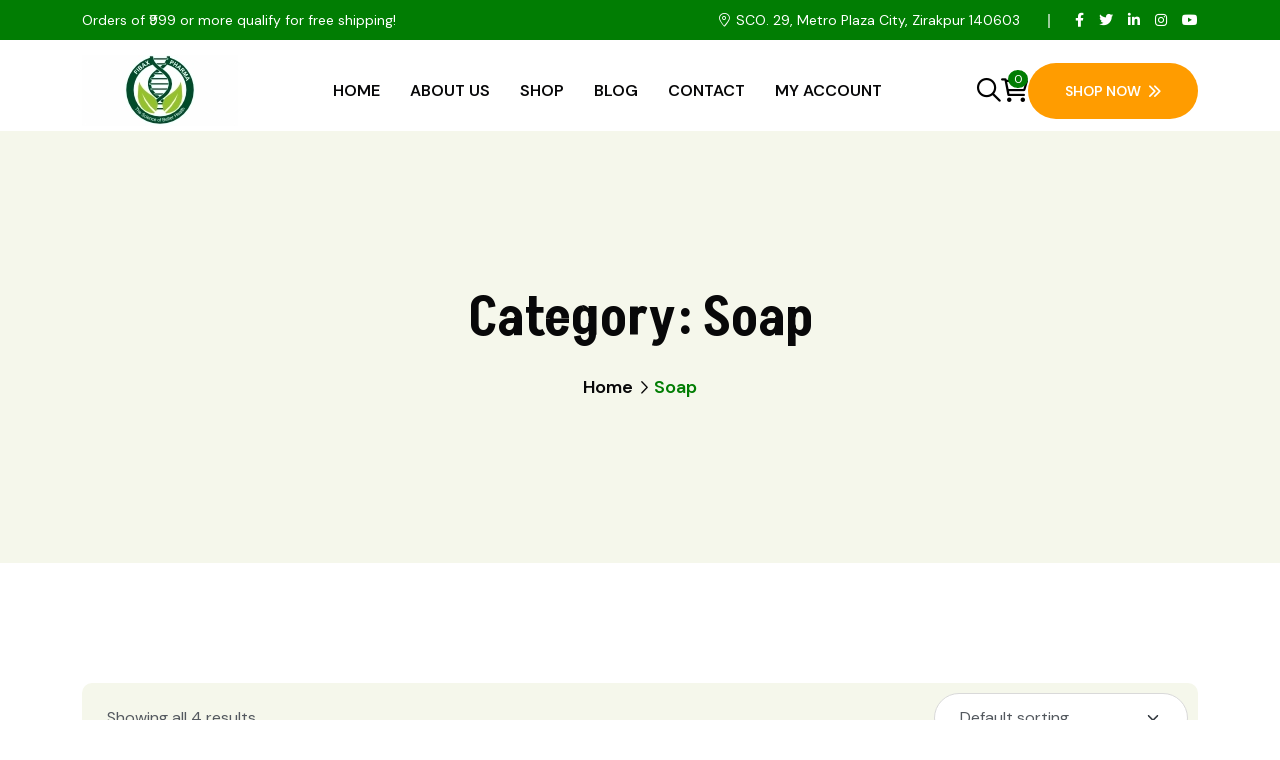

--- FILE ---
content_type: text/html; charset=UTF-8
request_url: https://fibaxpharma.com/product-category/soap/
body_size: 21698
content:
<!doctype html>
<html lang="en-US">
<head>
    <meta charset="UTF-8">
    <meta name="viewport" content="width=device-width, initial-scale=1, shrink-to-fit=no">
    <meta http-equiv="X-UA-Compatible" content="IE=edge">
    
<meta name='robots' content='index, follow, max-image-preview:large, max-snippet:-1, max-video-preview:-1' />
	<style>img:is([sizes="auto" i], [sizes^="auto," i]) { contain-intrinsic-size: 3000px 1500px }</style>
	
	<!-- This site is optimized with the Yoast SEO plugin v26.3 - https://yoast.com/wordpress/plugins/seo/ -->
	<title>Soap Archives - fibaxpharma.com</title>
	<link rel="canonical" href="https://tan-bison-769677.hostingersite.com/product-category/soap/" />
	<meta property="og:locale" content="en_US" />
	<meta property="og:type" content="article" />
	<meta property="og:title" content="Soap Archives - fibaxpharma.com" />
	<meta property="og:url" content="https://tan-bison-769677.hostingersite.com/product-category/soap/" />
	<meta property="og:site_name" content="fibaxpharma.com" />
	<meta name="twitter:card" content="summary_large_image" />
	<script type="application/ld+json" class="yoast-schema-graph">{"@context":"https://schema.org","@graph":[{"@type":"CollectionPage","@id":"https://tan-bison-769677.hostingersite.com/product-category/soap/","url":"https://tan-bison-769677.hostingersite.com/product-category/soap/","name":"Soap Archives - fibaxpharma.com","isPartOf":{"@id":"https://tan-bison-769677.hostingersite.com/#website"},"primaryImageOfPage":{"@id":"https://tan-bison-769677.hostingersite.com/product-category/soap/#primaryimage"},"image":{"@id":"https://tan-bison-769677.hostingersite.com/product-category/soap/#primaryimage"},"thumbnailUrl":"https://fibaxpharma.com/wp-content/uploads/2025/11/soap-1.jpg","breadcrumb":{"@id":"https://tan-bison-769677.hostingersite.com/product-category/soap/#breadcrumb"},"inLanguage":"en-US"},{"@type":"ImageObject","inLanguage":"en-US","@id":"https://tan-bison-769677.hostingersite.com/product-category/soap/#primaryimage","url":"https://fibaxpharma.com/wp-content/uploads/2025/11/soap-1.jpg","contentUrl":"https://fibaxpharma.com/wp-content/uploads/2025/11/soap-1.jpg","width":1000,"height":1000,"caption":"Fibax Haldi Chandan Soap for healthy moisturized skin"},{"@type":"BreadcrumbList","@id":"https://tan-bison-769677.hostingersite.com/product-category/soap/#breadcrumb","itemListElement":[{"@type":"ListItem","position":1,"name":"Home","item":"https://tan-bison-769677.hostingersite.com/"},{"@type":"ListItem","position":2,"name":"Soap"}]},{"@type":"WebSite","@id":"https://tan-bison-769677.hostingersite.com/#website","url":"https://tan-bison-769677.hostingersite.com/","name":"fibaxpharma.com","description":"","potentialAction":[{"@type":"SearchAction","target":{"@type":"EntryPoint","urlTemplate":"https://tan-bison-769677.hostingersite.com/?s={search_term_string}"},"query-input":{"@type":"PropertyValueSpecification","valueRequired":true,"valueName":"search_term_string"}}],"inLanguage":"en-US"}]}</script>
	<!-- / Yoast SEO plugin. -->


<link rel='dns-prefetch' href='//fonts.googleapis.com' />
<link rel="alternate" type="application/rss+xml" title="fibaxpharma.com &raquo; Feed" href="https://fibaxpharma.com/feed/" />
<link rel="alternate" type="application/rss+xml" title="fibaxpharma.com &raquo; Comments Feed" href="https://fibaxpharma.com/comments/feed/" />
<link rel="alternate" type="application/rss+xml" title="fibaxpharma.com &raquo; Soap Category Feed" href="https://fibaxpharma.com/product-category/soap/feed/" />
<script>
window._wpemojiSettings = {"baseUrl":"https:\/\/s.w.org\/images\/core\/emoji\/16.0.1\/72x72\/","ext":".png","svgUrl":"https:\/\/s.w.org\/images\/core\/emoji\/16.0.1\/svg\/","svgExt":".svg","source":{"concatemoji":"https:\/\/fibaxpharma.com\/wp-includes\/js\/wp-emoji-release.min.js?ver=6.8.3"}};
/*! This file is auto-generated */
!function(s,n){var o,i,e;function c(e){try{var t={supportTests:e,timestamp:(new Date).valueOf()};sessionStorage.setItem(o,JSON.stringify(t))}catch(e){}}function p(e,t,n){e.clearRect(0,0,e.canvas.width,e.canvas.height),e.fillText(t,0,0);var t=new Uint32Array(e.getImageData(0,0,e.canvas.width,e.canvas.height).data),a=(e.clearRect(0,0,e.canvas.width,e.canvas.height),e.fillText(n,0,0),new Uint32Array(e.getImageData(0,0,e.canvas.width,e.canvas.height).data));return t.every(function(e,t){return e===a[t]})}function u(e,t){e.clearRect(0,0,e.canvas.width,e.canvas.height),e.fillText(t,0,0);for(var n=e.getImageData(16,16,1,1),a=0;a<n.data.length;a++)if(0!==n.data[a])return!1;return!0}function f(e,t,n,a){switch(t){case"flag":return n(e,"\ud83c\udff3\ufe0f\u200d\u26a7\ufe0f","\ud83c\udff3\ufe0f\u200b\u26a7\ufe0f")?!1:!n(e,"\ud83c\udde8\ud83c\uddf6","\ud83c\udde8\u200b\ud83c\uddf6")&&!n(e,"\ud83c\udff4\udb40\udc67\udb40\udc62\udb40\udc65\udb40\udc6e\udb40\udc67\udb40\udc7f","\ud83c\udff4\u200b\udb40\udc67\u200b\udb40\udc62\u200b\udb40\udc65\u200b\udb40\udc6e\u200b\udb40\udc67\u200b\udb40\udc7f");case"emoji":return!a(e,"\ud83e\udedf")}return!1}function g(e,t,n,a){var r="undefined"!=typeof WorkerGlobalScope&&self instanceof WorkerGlobalScope?new OffscreenCanvas(300,150):s.createElement("canvas"),o=r.getContext("2d",{willReadFrequently:!0}),i=(o.textBaseline="top",o.font="600 32px Arial",{});return e.forEach(function(e){i[e]=t(o,e,n,a)}),i}function t(e){var t=s.createElement("script");t.src=e,t.defer=!0,s.head.appendChild(t)}"undefined"!=typeof Promise&&(o="wpEmojiSettingsSupports",i=["flag","emoji"],n.supports={everything:!0,everythingExceptFlag:!0},e=new Promise(function(e){s.addEventListener("DOMContentLoaded",e,{once:!0})}),new Promise(function(t){var n=function(){try{var e=JSON.parse(sessionStorage.getItem(o));if("object"==typeof e&&"number"==typeof e.timestamp&&(new Date).valueOf()<e.timestamp+604800&&"object"==typeof e.supportTests)return e.supportTests}catch(e){}return null}();if(!n){if("undefined"!=typeof Worker&&"undefined"!=typeof OffscreenCanvas&&"undefined"!=typeof URL&&URL.createObjectURL&&"undefined"!=typeof Blob)try{var e="postMessage("+g.toString()+"("+[JSON.stringify(i),f.toString(),p.toString(),u.toString()].join(",")+"));",a=new Blob([e],{type:"text/javascript"}),r=new Worker(URL.createObjectURL(a),{name:"wpTestEmojiSupports"});return void(r.onmessage=function(e){c(n=e.data),r.terminate(),t(n)})}catch(e){}c(n=g(i,f,p,u))}t(n)}).then(function(e){for(var t in e)n.supports[t]=e[t],n.supports.everything=n.supports.everything&&n.supports[t],"flag"!==t&&(n.supports.everythingExceptFlag=n.supports.everythingExceptFlag&&n.supports[t]);n.supports.everythingExceptFlag=n.supports.everythingExceptFlag&&!n.supports.flag,n.DOMReady=!1,n.readyCallback=function(){n.DOMReady=!0}}).then(function(){return e}).then(function(){var e;n.supports.everything||(n.readyCallback(),(e=n.source||{}).concatemoji?t(e.concatemoji):e.wpemoji&&e.twemoji&&(t(e.twemoji),t(e.wpemoji)))}))}((window,document),window._wpemojiSettings);
</script>

<style id='wp-emoji-styles-inline-css'>

	img.wp-smiley, img.emoji {
		display: inline !important;
		border: none !important;
		box-shadow: none !important;
		height: 1em !important;
		width: 1em !important;
		margin: 0 0.07em !important;
		vertical-align: -0.1em !important;
		background: none !important;
		padding: 0 !important;
	}
</style>
<link rel='stylesheet' id='wp-block-library-css' href='https://fibaxpharma.com/wp-includes/css/dist/block-library/style.min.css?ver=6.8.3' media='all' />
<style id='wp-block-library-theme-inline-css'>
.wp-block-audio :where(figcaption){color:#555;font-size:13px;text-align:center}.is-dark-theme .wp-block-audio :where(figcaption){color:#ffffffa6}.wp-block-audio{margin:0 0 1em}.wp-block-code{border:1px solid #ccc;border-radius:4px;font-family:Menlo,Consolas,monaco,monospace;padding:.8em 1em}.wp-block-embed :where(figcaption){color:#555;font-size:13px;text-align:center}.is-dark-theme .wp-block-embed :where(figcaption){color:#ffffffa6}.wp-block-embed{margin:0 0 1em}.blocks-gallery-caption{color:#555;font-size:13px;text-align:center}.is-dark-theme .blocks-gallery-caption{color:#ffffffa6}:root :where(.wp-block-image figcaption){color:#555;font-size:13px;text-align:center}.is-dark-theme :root :where(.wp-block-image figcaption){color:#ffffffa6}.wp-block-image{margin:0 0 1em}.wp-block-pullquote{border-bottom:4px solid;border-top:4px solid;color:currentColor;margin-bottom:1.75em}.wp-block-pullquote cite,.wp-block-pullquote footer,.wp-block-pullquote__citation{color:currentColor;font-size:.8125em;font-style:normal;text-transform:uppercase}.wp-block-quote{border-left:.25em solid;margin:0 0 1.75em;padding-left:1em}.wp-block-quote cite,.wp-block-quote footer{color:currentColor;font-size:.8125em;font-style:normal;position:relative}.wp-block-quote:where(.has-text-align-right){border-left:none;border-right:.25em solid;padding-left:0;padding-right:1em}.wp-block-quote:where(.has-text-align-center){border:none;padding-left:0}.wp-block-quote.is-large,.wp-block-quote.is-style-large,.wp-block-quote:where(.is-style-plain){border:none}.wp-block-search .wp-block-search__label{font-weight:700}.wp-block-search__button{border:1px solid #ccc;padding:.375em .625em}:where(.wp-block-group.has-background){padding:1.25em 2.375em}.wp-block-separator.has-css-opacity{opacity:.4}.wp-block-separator{border:none;border-bottom:2px solid;margin-left:auto;margin-right:auto}.wp-block-separator.has-alpha-channel-opacity{opacity:1}.wp-block-separator:not(.is-style-wide):not(.is-style-dots){width:100px}.wp-block-separator.has-background:not(.is-style-dots){border-bottom:none;height:1px}.wp-block-separator.has-background:not(.is-style-wide):not(.is-style-dots){height:2px}.wp-block-table{margin:0 0 1em}.wp-block-table td,.wp-block-table th{word-break:normal}.wp-block-table :where(figcaption){color:#555;font-size:13px;text-align:center}.is-dark-theme .wp-block-table :where(figcaption){color:#ffffffa6}.wp-block-video :where(figcaption){color:#555;font-size:13px;text-align:center}.is-dark-theme .wp-block-video :where(figcaption){color:#ffffffa6}.wp-block-video{margin:0 0 1em}:root :where(.wp-block-template-part.has-background){margin-bottom:0;margin-top:0;padding:1.25em 2.375em}
</style>
<style id='classic-theme-styles-inline-css'>
/*! This file is auto-generated */
.wp-block-button__link{color:#fff;background-color:#32373c;border-radius:9999px;box-shadow:none;text-decoration:none;padding:calc(.667em + 2px) calc(1.333em + 2px);font-size:1.125em}.wp-block-file__button{background:#32373c;color:#fff;text-decoration:none}
</style>
<style id='global-styles-inline-css'>
:root{--wp--preset--aspect-ratio--square: 1;--wp--preset--aspect-ratio--4-3: 4/3;--wp--preset--aspect-ratio--3-4: 3/4;--wp--preset--aspect-ratio--3-2: 3/2;--wp--preset--aspect-ratio--2-3: 2/3;--wp--preset--aspect-ratio--16-9: 16/9;--wp--preset--aspect-ratio--9-16: 9/16;--wp--preset--color--black: #000000;--wp--preset--color--cyan-bluish-gray: #abb8c3;--wp--preset--color--white: #ffffff;--wp--preset--color--pale-pink: #f78da7;--wp--preset--color--vivid-red: #cf2e2e;--wp--preset--color--luminous-vivid-orange: #ff6900;--wp--preset--color--luminous-vivid-amber: #fcb900;--wp--preset--color--light-green-cyan: #7bdcb5;--wp--preset--color--vivid-green-cyan: #00d084;--wp--preset--color--pale-cyan-blue: #8ed1fc;--wp--preset--color--vivid-cyan-blue: #0693e3;--wp--preset--color--vivid-purple: #9b51e0;--wp--preset--gradient--vivid-cyan-blue-to-vivid-purple: linear-gradient(135deg,rgba(6,147,227,1) 0%,rgb(155,81,224) 100%);--wp--preset--gradient--light-green-cyan-to-vivid-green-cyan: linear-gradient(135deg,rgb(122,220,180) 0%,rgb(0,208,130) 100%);--wp--preset--gradient--luminous-vivid-amber-to-luminous-vivid-orange: linear-gradient(135deg,rgba(252,185,0,1) 0%,rgba(255,105,0,1) 100%);--wp--preset--gradient--luminous-vivid-orange-to-vivid-red: linear-gradient(135deg,rgba(255,105,0,1) 0%,rgb(207,46,46) 100%);--wp--preset--gradient--very-light-gray-to-cyan-bluish-gray: linear-gradient(135deg,rgb(238,238,238) 0%,rgb(169,184,195) 100%);--wp--preset--gradient--cool-to-warm-spectrum: linear-gradient(135deg,rgb(74,234,220) 0%,rgb(151,120,209) 20%,rgb(207,42,186) 40%,rgb(238,44,130) 60%,rgb(251,105,98) 80%,rgb(254,248,76) 100%);--wp--preset--gradient--blush-light-purple: linear-gradient(135deg,rgb(255,206,236) 0%,rgb(152,150,240) 100%);--wp--preset--gradient--blush-bordeaux: linear-gradient(135deg,rgb(254,205,165) 0%,rgb(254,45,45) 50%,rgb(107,0,62) 100%);--wp--preset--gradient--luminous-dusk: linear-gradient(135deg,rgb(255,203,112) 0%,rgb(199,81,192) 50%,rgb(65,88,208) 100%);--wp--preset--gradient--pale-ocean: linear-gradient(135deg,rgb(255,245,203) 0%,rgb(182,227,212) 50%,rgb(51,167,181) 100%);--wp--preset--gradient--electric-grass: linear-gradient(135deg,rgb(202,248,128) 0%,rgb(113,206,126) 100%);--wp--preset--gradient--midnight: linear-gradient(135deg,rgb(2,3,129) 0%,rgb(40,116,252) 100%);--wp--preset--font-size--small: 13px;--wp--preset--font-size--medium: 20px;--wp--preset--font-size--large: 36px;--wp--preset--font-size--x-large: 42px;--wp--preset--spacing--20: 0.44rem;--wp--preset--spacing--30: 0.67rem;--wp--preset--spacing--40: 1rem;--wp--preset--spacing--50: 1.5rem;--wp--preset--spacing--60: 2.25rem;--wp--preset--spacing--70: 3.38rem;--wp--preset--spacing--80: 5.06rem;--wp--preset--shadow--natural: 6px 6px 9px rgba(0, 0, 0, 0.2);--wp--preset--shadow--deep: 12px 12px 50px rgba(0, 0, 0, 0.4);--wp--preset--shadow--sharp: 6px 6px 0px rgba(0, 0, 0, 0.2);--wp--preset--shadow--outlined: 6px 6px 0px -3px rgba(255, 255, 255, 1), 6px 6px rgba(0, 0, 0, 1);--wp--preset--shadow--crisp: 6px 6px 0px rgba(0, 0, 0, 1);}:where(.is-layout-flex){gap: 0.5em;}:where(.is-layout-grid){gap: 0.5em;}body .is-layout-flex{display: flex;}.is-layout-flex{flex-wrap: wrap;align-items: center;}.is-layout-flex > :is(*, div){margin: 0;}body .is-layout-grid{display: grid;}.is-layout-grid > :is(*, div){margin: 0;}:where(.wp-block-columns.is-layout-flex){gap: 2em;}:where(.wp-block-columns.is-layout-grid){gap: 2em;}:where(.wp-block-post-template.is-layout-flex){gap: 1.25em;}:where(.wp-block-post-template.is-layout-grid){gap: 1.25em;}.has-black-color{color: var(--wp--preset--color--black) !important;}.has-cyan-bluish-gray-color{color: var(--wp--preset--color--cyan-bluish-gray) !important;}.has-white-color{color: var(--wp--preset--color--white) !important;}.has-pale-pink-color{color: var(--wp--preset--color--pale-pink) !important;}.has-vivid-red-color{color: var(--wp--preset--color--vivid-red) !important;}.has-luminous-vivid-orange-color{color: var(--wp--preset--color--luminous-vivid-orange) !important;}.has-luminous-vivid-amber-color{color: var(--wp--preset--color--luminous-vivid-amber) !important;}.has-light-green-cyan-color{color: var(--wp--preset--color--light-green-cyan) !important;}.has-vivid-green-cyan-color{color: var(--wp--preset--color--vivid-green-cyan) !important;}.has-pale-cyan-blue-color{color: var(--wp--preset--color--pale-cyan-blue) !important;}.has-vivid-cyan-blue-color{color: var(--wp--preset--color--vivid-cyan-blue) !important;}.has-vivid-purple-color{color: var(--wp--preset--color--vivid-purple) !important;}.has-black-background-color{background-color: var(--wp--preset--color--black) !important;}.has-cyan-bluish-gray-background-color{background-color: var(--wp--preset--color--cyan-bluish-gray) !important;}.has-white-background-color{background-color: var(--wp--preset--color--white) !important;}.has-pale-pink-background-color{background-color: var(--wp--preset--color--pale-pink) !important;}.has-vivid-red-background-color{background-color: var(--wp--preset--color--vivid-red) !important;}.has-luminous-vivid-orange-background-color{background-color: var(--wp--preset--color--luminous-vivid-orange) !important;}.has-luminous-vivid-amber-background-color{background-color: var(--wp--preset--color--luminous-vivid-amber) !important;}.has-light-green-cyan-background-color{background-color: var(--wp--preset--color--light-green-cyan) !important;}.has-vivid-green-cyan-background-color{background-color: var(--wp--preset--color--vivid-green-cyan) !important;}.has-pale-cyan-blue-background-color{background-color: var(--wp--preset--color--pale-cyan-blue) !important;}.has-vivid-cyan-blue-background-color{background-color: var(--wp--preset--color--vivid-cyan-blue) !important;}.has-vivid-purple-background-color{background-color: var(--wp--preset--color--vivid-purple) !important;}.has-black-border-color{border-color: var(--wp--preset--color--black) !important;}.has-cyan-bluish-gray-border-color{border-color: var(--wp--preset--color--cyan-bluish-gray) !important;}.has-white-border-color{border-color: var(--wp--preset--color--white) !important;}.has-pale-pink-border-color{border-color: var(--wp--preset--color--pale-pink) !important;}.has-vivid-red-border-color{border-color: var(--wp--preset--color--vivid-red) !important;}.has-luminous-vivid-orange-border-color{border-color: var(--wp--preset--color--luminous-vivid-orange) !important;}.has-luminous-vivid-amber-border-color{border-color: var(--wp--preset--color--luminous-vivid-amber) !important;}.has-light-green-cyan-border-color{border-color: var(--wp--preset--color--light-green-cyan) !important;}.has-vivid-green-cyan-border-color{border-color: var(--wp--preset--color--vivid-green-cyan) !important;}.has-pale-cyan-blue-border-color{border-color: var(--wp--preset--color--pale-cyan-blue) !important;}.has-vivid-cyan-blue-border-color{border-color: var(--wp--preset--color--vivid-cyan-blue) !important;}.has-vivid-purple-border-color{border-color: var(--wp--preset--color--vivid-purple) !important;}.has-vivid-cyan-blue-to-vivid-purple-gradient-background{background: var(--wp--preset--gradient--vivid-cyan-blue-to-vivid-purple) !important;}.has-light-green-cyan-to-vivid-green-cyan-gradient-background{background: var(--wp--preset--gradient--light-green-cyan-to-vivid-green-cyan) !important;}.has-luminous-vivid-amber-to-luminous-vivid-orange-gradient-background{background: var(--wp--preset--gradient--luminous-vivid-amber-to-luminous-vivid-orange) !important;}.has-luminous-vivid-orange-to-vivid-red-gradient-background{background: var(--wp--preset--gradient--luminous-vivid-orange-to-vivid-red) !important;}.has-very-light-gray-to-cyan-bluish-gray-gradient-background{background: var(--wp--preset--gradient--very-light-gray-to-cyan-bluish-gray) !important;}.has-cool-to-warm-spectrum-gradient-background{background: var(--wp--preset--gradient--cool-to-warm-spectrum) !important;}.has-blush-light-purple-gradient-background{background: var(--wp--preset--gradient--blush-light-purple) !important;}.has-blush-bordeaux-gradient-background{background: var(--wp--preset--gradient--blush-bordeaux) !important;}.has-luminous-dusk-gradient-background{background: var(--wp--preset--gradient--luminous-dusk) !important;}.has-pale-ocean-gradient-background{background: var(--wp--preset--gradient--pale-ocean) !important;}.has-electric-grass-gradient-background{background: var(--wp--preset--gradient--electric-grass) !important;}.has-midnight-gradient-background{background: var(--wp--preset--gradient--midnight) !important;}.has-small-font-size{font-size: var(--wp--preset--font-size--small) !important;}.has-medium-font-size{font-size: var(--wp--preset--font-size--medium) !important;}.has-large-font-size{font-size: var(--wp--preset--font-size--large) !important;}.has-x-large-font-size{font-size: var(--wp--preset--font-size--x-large) !important;}
:where(.wp-block-post-template.is-layout-flex){gap: 1.25em;}:where(.wp-block-post-template.is-layout-grid){gap: 1.25em;}
:where(.wp-block-columns.is-layout-flex){gap: 2em;}:where(.wp-block-columns.is-layout-grid){gap: 2em;}
:root :where(.wp-block-pullquote){font-size: 1.5em;line-height: 1.6;}
</style>
<link rel='stylesheet' id='contact-form-7-css' href='https://fibaxpharma.com/wp-content/plugins/contact-form-7/includes/css/styles.css?ver=6.1.4' media='all' />
<style id='woocommerce-inline-inline-css'>
.woocommerce form .form-row .required { visibility: visible; }
</style>
<link rel='stylesheet' id='hostinger-reach-subscription-block-css' href='https://fibaxpharma.com/wp-content/plugins/hostinger-reach/frontend/dist/blocks/subscription.css?ver=1767004463' media='all' />
<link rel='stylesheet' id='slick-css' href='https://fibaxpharma.com/wp-content/plugins/woo-smart-quick-view/assets/libs/slick/slick.css?ver=6.8.3' media='all' />
<link rel='stylesheet' id='perfect-scrollbar-css' href='https://fibaxpharma.com/wp-content/plugins/woo-smart-quick-view/assets/libs/perfect-scrollbar/css/perfect-scrollbar.min.css?ver=6.8.3' media='all' />
<link rel='stylesheet' id='perfect-scrollbar-wpc-css' href='https://fibaxpharma.com/wp-content/plugins/woo-smart-quick-view/assets/libs/perfect-scrollbar/css/custom-theme.css?ver=6.8.3' media='all' />
<link rel='stylesheet' id='magnific-popup-css' href='https://fibaxpharma.com/wp-content/plugins/woo-smart-quick-view/assets/libs/magnific-popup/magnific-popup.css?ver=6.8.3' media='all' />
<link rel='stylesheet' id='woosq-feather-css' href='https://fibaxpharma.com/wp-content/plugins/woo-smart-quick-view/assets/libs/feather/feather.css?ver=6.8.3' media='all' />
<link rel='stylesheet' id='woosq-frontend-css' href='https://fibaxpharma.com/wp-content/plugins/woo-smart-quick-view/assets/css/frontend.css?ver=4.2.7' media='all' />
<link rel='stylesheet' id='woosw-icons-css' href='https://fibaxpharma.com/wp-content/plugins/woo-smart-wishlist/assets/css/icons.css?ver=5.0.7' media='all' />
<link rel='stylesheet' id='woosw-frontend-css' href='https://fibaxpharma.com/wp-content/plugins/woo-smart-wishlist/assets/css/frontend.css?ver=5.0.7' media='all' />
<style id='woosw-frontend-inline-css'>
.woosw-popup .woosw-popup-inner .woosw-popup-content .woosw-popup-content-bot .woosw-notice { background-color: #5fbd74; } .woosw-popup .woosw-popup-inner .woosw-popup-content .woosw-popup-content-bot .woosw-popup-content-bot-inner a:hover { color: #5fbd74; border-color: #5fbd74; } 
</style>
<link rel='stylesheet' id='frutin-style-css' href='https://fibaxpharma.com/wp-content/themes/frutin/style.css?ver=1.0.0' media='all' />
<link rel='stylesheet' id='frutin-fonts-css' href='https://fonts.googleapis.com/css2?family=Akshar:wght@300..700&#038;family=DM+Sans:ital,opsz,wght@0,9..40,100..1000;1,9..40,100..1000&#038;family=Shadows+Into+Light+Two&#038;display=swap' media='all' />
<link rel='stylesheet' id='bootstrap-css' href='https://fibaxpharma.com/wp-content/themes/frutin/assets/css/bootstrap.min.css?ver=5.0.0' media='all' />
<link rel='stylesheet' id='fontawesome-css' href='https://fibaxpharma.com/wp-content/themes/frutin/assets/css/fontawesome.min.css?ver=6.0.0' media='all' />
<link rel='stylesheet' id='swiper-css' href='https://fibaxpharma.com/wp-content/plugins/elementor/assets/lib/swiper/v8/css/swiper.min.css?ver=8.4.5' media='all' />
<link rel='stylesheet' id='wishlist-css-css' href='https://fibaxpharma.com/wp-content/themes/frutin/assets/css/th-wl.css?ver=1.0' media='all' />
<link rel='stylesheet' id='frutin-main-style-css' href='https://fibaxpharma.com/wp-content/themes/frutin/assets/css/style.css?ver=1.0.0' media='all' />
<link rel='stylesheet' id='frutin-color-schemes-css' href='https://fibaxpharma.com/wp-content/themes/frutin/assets/css/color.schemes.css?ver=6.8.3' media='all' />
<script type="text/template" id="tmpl-variation-template">
	<div class="woocommerce-variation-description">{{{ data.variation.variation_description }}}</div>
	<div class="woocommerce-variation-price">{{{ data.variation.price_html }}}</div>
	<div class="woocommerce-variation-availability">{{{ data.variation.availability_html }}}</div>
</script>
<script type="text/template" id="tmpl-unavailable-variation-template">
	<p role="alert">Sorry, this product is unavailable. Please choose a different combination.</p>
</script>
<script src="https://fibaxpharma.com/wp-includes/js/jquery/jquery.min.js?ver=3.7.1" id="jquery-core-js"></script>
<script src="https://fibaxpharma.com/wp-includes/js/jquery/jquery-migrate.min.js?ver=3.4.1" id="jquery-migrate-js"></script>
<script src="https://fibaxpharma.com/wp-content/plugins/woocommerce/assets/js/jquery-blockui/jquery.blockUI.min.js?ver=2.7.0-wc.10.4.3" id="wc-jquery-blockui-js" data-wp-strategy="defer"></script>
<script id="wc-add-to-cart-js-extra">
var wc_add_to_cart_params = {"ajax_url":"\/wp-admin\/admin-ajax.php","wc_ajax_url":"\/?wc-ajax=%%endpoint%%","i18n_view_cart":"View cart","cart_url":"https:\/\/fibaxpharma.com\/cart\/","is_cart":"","cart_redirect_after_add":"no"};
</script>
<script src="https://fibaxpharma.com/wp-content/plugins/woocommerce/assets/js/frontend/add-to-cart.min.js?ver=10.4.3" id="wc-add-to-cart-js" defer data-wp-strategy="defer"></script>
<script src="https://fibaxpharma.com/wp-content/plugins/woocommerce/assets/js/js-cookie/js.cookie.min.js?ver=2.1.4-wc.10.4.3" id="wc-js-cookie-js" data-wp-strategy="defer"></script>
<script id="woocommerce-js-extra">
var woocommerce_params = {"ajax_url":"\/wp-admin\/admin-ajax.php","wc_ajax_url":"\/?wc-ajax=%%endpoint%%","i18n_password_show":"Show password","i18n_password_hide":"Hide password"};
</script>
<script src="https://fibaxpharma.com/wp-content/plugins/woocommerce/assets/js/frontend/woocommerce.min.js?ver=10.4.3" id="woocommerce-js" defer data-wp-strategy="defer"></script>
<script src="https://fibaxpharma.com/wp-includes/js/underscore.min.js?ver=1.13.7" id="underscore-js"></script>
<script id="wp-util-js-extra">
var _wpUtilSettings = {"ajax":{"url":"\/wp-admin\/admin-ajax.php"}};
</script>
<script src="https://fibaxpharma.com/wp-includes/js/wp-util.min.js?ver=6.8.3" id="wp-util-js"></script>
<link rel="https://api.w.org/" href="https://fibaxpharma.com/wp-json/" /><link rel="alternate" title="JSON" type="application/json" href="https://fibaxpharma.com/wp-json/wp/v2/product_cat/42" /><link rel="EditURI" type="application/rsd+xml" title="RSD" href="https://fibaxpharma.com/xmlrpc.php?rsd" />
<meta name="generator" content="WordPress 6.8.3" />
<meta name="generator" content="WooCommerce 10.4.3" />
<meta name="generator" content="Redux 4.5.9" /><meta name="ti-site-data" content="[base64]" />	<noscript><style>.woocommerce-product-gallery{ opacity: 1 !important; }</style></noscript>
	<meta name="generator" content="Elementor 3.34.0; features: additional_custom_breakpoints; settings: css_print_method-external, google_font-enabled, font_display-swap">
			<style>
				.e-con.e-parent:nth-of-type(n+4):not(.e-lazyloaded):not(.e-no-lazyload),
				.e-con.e-parent:nth-of-type(n+4):not(.e-lazyloaded):not(.e-no-lazyload) * {
					background-image: none !important;
				}
				@media screen and (max-height: 1024px) {
					.e-con.e-parent:nth-of-type(n+3):not(.e-lazyloaded):not(.e-no-lazyload),
					.e-con.e-parent:nth-of-type(n+3):not(.e-lazyloaded):not(.e-no-lazyload) * {
						background-image: none !important;
					}
				}
				@media screen and (max-height: 640px) {
					.e-con.e-parent:nth-of-type(n+2):not(.e-lazyloaded):not(.e-no-lazyload),
					.e-con.e-parent:nth-of-type(n+2):not(.e-lazyloaded):not(.e-no-lazyload) * {
						background-image: none !important;
					}
				}
			</style>
					<style id="wp-custom-css">
			@media only screen and (max-width: 767px)
{
.logo-client img
{
	width: 64px;	
}
}		</style>
		<style id="frutin_opt-dynamic-css" title="dynamic-css" class="redux-options-output">.breadcumb-wrapper{background-repeat:no-repeat;background-position:center center;background-image:url('https://themeholy.com/wordpress/frutin/wp-content/uploads/2023/10/breadcumb-bg.jpg');background-size:cover;}</style></head>
<body class="archive tax-product_cat term-soap term-42 wp-embed-responsive wp-theme-frutin theme-frutin woocommerce woocommerce-page woocommerce-no-js dark-theme elementor-default elementor-kit-2873">

        <div class="sidemenu-wrapper sidemenu-cart d-none d-md-block">
            <div class="sidemenu-content">
                <button class="closeButton sideMenuCls"><i class="far fa-times"></i></button>
                <div class="widget woocommerce widget_shopping_cart">
                    <h3 class="widget_title">Shopping cart</h3>
                    <div class="widget_shopping_cart_content">
                        



	<ul class="woocommerce-mini-cart cart_list product_list_widget  list-unstyled">
			</ul>
    <p class="woocommerce-mini-cart__total total">
        <strong>Subtotal</strong>
        <span class="woocommerce-Price-amount amount"><span class="woocommerce-Price-amount amount"><span class="woocommerce-Price-currencySymbol">&#8377;</span>0.00</span></span>
            </p>
    <p class="woocommerce-mini-cart__buttons buttons">
        
        <a href="https://fibaxpharma.com/cart/" class="button checkout wc-forward th-btn style1">View cart</a><a href="https://fibaxpharma.com/checkout-3/" class="button wc-forward th-btn style1">Checkout</a>
            </p>




                    </div> 
                </div>
            </div>
        </div>

        <div class="th-menu-wrapper">
        <div class="th-menu-area text-center">
            <button class="th-menu-toggle"><i class="fal fa-times"></i></button>
                            <div class="mobile-logo"><a class="logo" href="https://fibaxpharma.com/"><img class="img-fluid" src="https://fibaxpharma.com/wp-content/uploads/2023/11/FIBAX-LOGO-155px.webp" alt="logo" /></a></div>                        <div class="th-mobile-menu">
                <ul id="menu-primary-menu" class=""><li id="menu-item-3176" class="menu-item menu-item-type-post_type menu-item-object-page menu-item-home menu-item-3176"><a href="https://fibaxpharma.com/">Home</a></li>
<li id="menu-item-70" class="menu-item menu-item-type-post_type menu-item-object-page menu-item-70"><a href="https://fibaxpharma.com/about-us/">About Us</a></li>
<li id="menu-item-3289" class="menu-item menu-item-type-post_type menu-item-object-page menu-item-3289"><a href="https://fibaxpharma.com/shop/">Shop</a></li>
<li id="menu-item-3591" class="menu-item menu-item-type-post_type menu-item-object-page menu-item-3591"><a href="https://fibaxpharma.com/blog/">Blog</a></li>
<li id="menu-item-69" class="menu-item menu-item-type-post_type menu-item-object-page menu-item-69"><a href="https://fibaxpharma.com/contact/">Contact</a></li>
<li id="menu-item-3653" class="menu-item menu-item-type-post_type menu-item-object-page menu-item-3653"><a href="https://fibaxpharma.com/my-account/">My account</a></li>
</ul>            </div>
        </div>
    </div>

<div class="popup-search-box d-none d-lg-block"><button class="searchClose"><i class="fal fa-times"></i></button><form role="search" method="get" action="https://fibaxpharma.com/"><input value="" name="s" required type="search" placeholder="What are you looking for?"><button type="submit"><i class="fal fa-search"></i></button></form></div><header class="th-header header-layout1 prebuilt"><div class="header-top"><div class="container"><div class="row justify-content-center justify-content-lg-between align-items-center"><div class="col-auto d-none d-lg-block"><p class="header-notice">Orders of ₹999 or more qualify for free shipping!</p></div><div class="col-auto"><div class="header-links"><ul><li class="d-none d-sm-inline-block"><i class="fal fa-location-dot"></i>SCO. 29, Metro Plaza City, Zirakpur 140603</li><li><div class="social-links"><a href="https://www.facebook.com/"><i class="fab fa-facebook-f"></i></a><a href="https://twitter.com/"><i class="fab fa-twitter"></i></a><a href="https://www.linkedin.com/"><i class="fab fa-linkedin-in"></i></a><a href="https://www.instagram.com"><i class="fab fa-instagram"></i></a><a href="https://www.youtube.com"><i class="fab fa-youtube"></i></a></div></li></ul></div></div></div></div></div><div class="sticky-wrapper"><div class="menu-area"><div class="container"><div class="row align-items-center justify-content-between"><div class="col-auto"><div class="header-logo"><a class="logo" href="https://fibaxpharma.com/"><img class="img-fluid" src="https://fibaxpharma.com/wp-content/uploads/2023/11/FIBAX-LOGO-155px.webp" alt="logo" /></a></div></div><div class="col-auto"><nav class="main-menu d-none d-lg-block"><ul id="menu-primary-menu-1" class=""><li class="menu-item menu-item-type-post_type menu-item-object-page menu-item-home menu-item-3176"><a href="https://fibaxpharma.com/">Home</a></li>
<li class="menu-item menu-item-type-post_type menu-item-object-page menu-item-70"><a href="https://fibaxpharma.com/about-us/">About Us</a></li>
<li class="menu-item menu-item-type-post_type menu-item-object-page menu-item-3289"><a href="https://fibaxpharma.com/shop/">Shop</a></li>
<li class="menu-item menu-item-type-post_type menu-item-object-page menu-item-3591"><a href="https://fibaxpharma.com/blog/">Blog</a></li>
<li class="menu-item menu-item-type-post_type menu-item-object-page menu-item-69"><a href="https://fibaxpharma.com/contact/">Contact</a></li>
<li class="menu-item menu-item-type-post_type menu-item-object-page menu-item-3653"><a href="https://fibaxpharma.com/my-account/">My account</a></li>
</ul></nav><button type="button" class="th-menu-toggle d-block d-lg-none"><i class="far fa-bars"></i></button></div><div class="col-auto d-none d-xl-block"><div class="header-button"><button type="button" class="simple-icon searchBoxToggler"><i class="far fa-search"></i></button><button type="button" class="simple-icon sideMenuCart"><span class="badge cart_badge">0</span><i class="fa-regular fa-cart-shopping"></i></button><a href="https://fibaxpharma.com/fibax-shop/" class="th-btn th_btn style4">Shop Now<i class="fas fa-chevrons-right ms-2"></i></a></div></div></div></div></div></div></header><!-- Page title 3 --><div class="breadcumb-wrapper custom-archive-class"><div class="container z-index-common"><div class="breadcumb-content"><h1 class="breadcumb-title">Category: <span>Soap</span></h1><ul class="breadcumb-menu"><li><a href="https://fibaxpharma.com">Home</a></li><li>Soap</li></ul></div></div></div><!-- End of Page title --><section class="th-product-wrapper product-details space-top space-extra-bottom"><div class="container"><div class="row"><div class="col-lg-12"><div class="woocommerce-notices-wrapper"></div>        <div class="th-sort-bar">
            <div class="row justify-content-between align-items-center">

                <div class="col-md">
                    <p class="woocommerce-result-count" role="alert" aria-relevant="all" >
	Showing all 4 results</p>
                </div>

                <div class="col-md-auto">
                    <form class="woocommerce-ordering" method="get">
	<select name="orderby" class="orderby" aria-label="Shop order">
					<option value="menu_order"  selected='selected'>Default sorting</option>
					<option value="popularity" >Sort by popularity</option>
					<option value="rating" >Sort by average rating</option>
					<option value="date" >Sort by latest</option>
					<option value="price" >Sort by price: low to high</option>
					<option value="price-desc" >Sort by price: high to low</option>
			</select>
	<input type="hidden" name="paged" value="1" />
	</form>                </div>

            </div>
        </div>
    <!-- Tab Content --><div class="tab-content" id="nav-tabContent"><!-- Grid --><div class="tab-pane fade show active" id="tab-grid" role="tabpanel" aria-labelledby="tab-shop-grid"><div class="shop-grid-area"><div class="row"><div class="col-xl-3 col-lg-4 col-sm-6 mb-40"><div class="product-wrapper product type-product post-3558 status-publish first instock product_cat-soap product_tag-handmade-soap has-post-thumbnail sale shipping-taxable purchasable product-type-simple">
	<div class="th-product th-product-box"><div class="product-img"><img fetchpriority="high" width="312" height="312" src="https://fibaxpharma.com/wp-content/uploads/2025/11/soap-1-312x312.jpg" class="attachment-frutin-shop-small-image size-frutin-shop-small-image wp-post-image" alt="Fibax Haldi Chandan Soap for healthy moisturized skin" decoding="async" srcset="https://fibaxpharma.com/wp-content/uploads/2025/11/soap-1-312x312.jpg 312w, https://fibaxpharma.com/wp-content/uploads/2025/11/soap-1-300x300.jpg 300w, https://fibaxpharma.com/wp-content/uploads/2025/11/soap-1-150x150.jpg 150w, https://fibaxpharma.com/wp-content/uploads/2025/11/soap-1-768x768.jpg 768w, https://fibaxpharma.com/wp-content/uploads/2025/11/soap-1-70x70.jpg 70w, https://fibaxpharma.com/wp-content/uploads/2025/11/soap-1-90x90.jpg 90w, https://fibaxpharma.com/wp-content/uploads/2025/11/soap-1-580x580.jpg 580w, https://fibaxpharma.com/wp-content/uploads/2025/11/soap-1-600x600.jpg 600w, https://fibaxpharma.com/wp-content/uploads/2025/11/soap-1-100x100.jpg 100w, https://fibaxpharma.com/wp-content/uploads/2025/11/soap-1-460x460.jpg 460w, https://fibaxpharma.com/wp-content/uploads/2025/11/soap-1.jpg 1000w" sizes="(max-width: 312px) 100vw, 312px" /><div class="actions"><a href="#" class="icon-btn woosq-btn woosq-btn-3558 " data-id="3558" data-effect="mfp-3d-unfold"><i class="far fa-eye"></i></a><a href="/product-category/soap/?add-to-cart=3558" data-quantity="1" class="cart-button icon-btn product_type_simple add_to_cart_button ajax_add_to_cart" data-product_id="3558" data-product_sku="" aria-label="Add to cart: &ldquo;Fibax Haldi Chandan Soap 75gm&rdquo;" rel="nofollow"><i class="far fa-cart-plus"></i></a><button class="woosw-btn woosw-btn-3558 icon-btn woosw-btn-has-icon woosw-btn-icon-only" data-id="3558" data-product_name="Fibax Haldi Chandan Soap 75gm" data-product_image="https://fibaxpharma.com/wp-content/uploads/2025/11/soap-1-150x150.jpg" aria-label="Add to wishlist"><span class="woosw-btn-icon woosw-icon-5"></span></button></div><span class="product-tag">Sale</span></div><div class="product-content"><a class="product-category" href="https://fibaxpharma.com/product-category/soap/">Soap</a><h3 class="product-title"><a href="https://fibaxpharma.com/product/fibax-haldi-chandan-soap/">Fibax Haldi Chandan Soap 75gm</a></h3>
	<span class="product-price price"> <ins><span class="woocommerce-Price-amount amount"><span class="woocommerce-Price-currencySymbol">&#8377;</span>120.00</span></ins> <del><span class="woocommerce-Price-amount amount"><span class="woocommerce-Price-currencySymbol">&#8377;</span>159.00</span></del></span>
<div class="woocommerce-product-rating"><span class="count">(0 Reviews)</span></div></div></div></div></div><div class="col-xl-3 col-lg-4 col-sm-6 mb-40"><div class="product-wrapper product type-product post-3564 status-publish instock product_cat-soap product_tag-lemon-soap has-post-thumbnail sale shipping-taxable purchasable product-type-simple">
	<div class="th-product th-product-box"><div class="product-img"><img width="312" height="312" src="https://fibaxpharma.com/wp-content/uploads/2025/11/LEMON-SOAP-312x312.jpg" class="attachment-frutin-shop-small-image size-frutin-shop-small-image wp-post-image" alt="Fibax Lemon Soap for brightening and oily skin control" decoding="async" srcset="https://fibaxpharma.com/wp-content/uploads/2025/11/LEMON-SOAP-312x312.jpg 312w, https://fibaxpharma.com/wp-content/uploads/2025/11/LEMON-SOAP-300x300.jpg 300w, https://fibaxpharma.com/wp-content/uploads/2025/11/LEMON-SOAP-150x150.jpg 150w, https://fibaxpharma.com/wp-content/uploads/2025/11/LEMON-SOAP-768x768.jpg 768w, https://fibaxpharma.com/wp-content/uploads/2025/11/LEMON-SOAP-70x70.jpg 70w, https://fibaxpharma.com/wp-content/uploads/2025/11/LEMON-SOAP-90x90.jpg 90w, https://fibaxpharma.com/wp-content/uploads/2025/11/LEMON-SOAP-580x580.jpg 580w, https://fibaxpharma.com/wp-content/uploads/2025/11/LEMON-SOAP-600x600.jpg 600w, https://fibaxpharma.com/wp-content/uploads/2025/11/LEMON-SOAP-100x100.jpg 100w, https://fibaxpharma.com/wp-content/uploads/2025/11/LEMON-SOAP-460x460.jpg 460w, https://fibaxpharma.com/wp-content/uploads/2025/11/LEMON-SOAP.jpg 1000w" sizes="(max-width: 312px) 100vw, 312px" /><div class="actions"><a href="#" class="icon-btn woosq-btn woosq-btn-3564 " data-id="3564" data-effect="mfp-3d-unfold"><i class="far fa-eye"></i></a><a href="/product-category/soap/?add-to-cart=3564" data-quantity="1" class="cart-button icon-btn product_type_simple add_to_cart_button ajax_add_to_cart" data-product_id="3564" data-product_sku="" aria-label="Add to cart: &ldquo;Fibax Lemon Soap 75gm&rdquo;" rel="nofollow"><i class="far fa-cart-plus"></i></a><button class="woosw-btn woosw-btn-3564 icon-btn woosw-btn-has-icon woosw-btn-icon-only" data-id="3564" data-product_name="Fibax Lemon Soap 75gm" data-product_image="https://fibaxpharma.com/wp-content/uploads/2025/11/LEMON-SOAP-150x150.jpg" aria-label="Add to wishlist"><span class="woosw-btn-icon woosw-icon-5"></span></button></div><span class="product-tag">Sale</span></div><div class="product-content"><a class="product-category" href="https://fibaxpharma.com/product-category/soap/">Soap</a><h3 class="product-title"><a href="https://fibaxpharma.com/product/fibax-lemon-soap/">Fibax Lemon Soap 75gm</a></h3>
	<span class="product-price price"> <ins><span class="woocommerce-Price-amount amount"><span class="woocommerce-Price-currencySymbol">&#8377;</span>90.00</span></ins> <del><span class="woocommerce-Price-amount amount"><span class="woocommerce-Price-currencySymbol">&#8377;</span>99.00</span></del></span>
<div class="woocommerce-product-rating"><span class="count">(0 Reviews)</span></div></div></div></div></div><div class="col-xl-3 col-lg-4 col-sm-6 mb-40"><div class="product-wrapper product type-product post-3561 status-publish instock product_cat-soap product_tag-handmade-soap product_tag-neem-soap has-post-thumbnail sale shipping-taxable purchasable product-type-simple">
	<div class="th-product th-product-box"><div class="product-img"><img width="312" height="312" src="https://fibaxpharma.com/wp-content/uploads/2025/11/neem-soap-3-312x312.jpg" class="attachment-frutin-shop-small-image size-frutin-shop-small-image wp-post-image" alt="Fibax Neem Aloevera Soap for skin nourishment and moisturizing" decoding="async" srcset="https://fibaxpharma.com/wp-content/uploads/2025/11/neem-soap-3-312x312.jpg 312w, https://fibaxpharma.com/wp-content/uploads/2025/11/neem-soap-3-300x300.jpg 300w, https://fibaxpharma.com/wp-content/uploads/2025/11/neem-soap-3-150x150.jpg 150w, https://fibaxpharma.com/wp-content/uploads/2025/11/neem-soap-3-768x768.jpg 768w, https://fibaxpharma.com/wp-content/uploads/2025/11/neem-soap-3-70x70.jpg 70w, https://fibaxpharma.com/wp-content/uploads/2025/11/neem-soap-3-90x90.jpg 90w, https://fibaxpharma.com/wp-content/uploads/2025/11/neem-soap-3-580x580.jpg 580w, https://fibaxpharma.com/wp-content/uploads/2025/11/neem-soap-3-600x600.jpg 600w, https://fibaxpharma.com/wp-content/uploads/2025/11/neem-soap-3-100x100.jpg 100w, https://fibaxpharma.com/wp-content/uploads/2025/11/neem-soap-3-460x460.jpg 460w, https://fibaxpharma.com/wp-content/uploads/2025/11/neem-soap-3.jpg 1000w" sizes="(max-width: 312px) 100vw, 312px" /><div class="actions"><a href="#" class="icon-btn woosq-btn woosq-btn-3561 " data-id="3561" data-effect="mfp-3d-unfold"><i class="far fa-eye"></i></a><a href="/product-category/soap/?add-to-cart=3561" data-quantity="1" class="cart-button icon-btn product_type_simple add_to_cart_button ajax_add_to_cart" data-product_id="3561" data-product_sku="" aria-label="Add to cart: &ldquo;Fibax Neem Aloevera Soap 75gm&rdquo;" rel="nofollow"><i class="far fa-cart-plus"></i></a><button class="woosw-btn woosw-btn-3561 icon-btn woosw-btn-has-icon woosw-btn-icon-only" data-id="3561" data-product_name="Fibax Neem Aloevera Soap 75gm" data-product_image="https://fibaxpharma.com/wp-content/uploads/2025/11/neem-soap-3-150x150.jpg" aria-label="Add to wishlist"><span class="woosw-btn-icon woosw-icon-5"></span></button></div><span class="product-tag">Sale</span></div><div class="product-content"><a class="product-category" href="https://fibaxpharma.com/product-category/soap/">Soap</a><h3 class="product-title"><a href="https://fibaxpharma.com/product/fibax-neem-aloevera-soap/">Fibax Neem Aloevera Soap 75gm</a></h3>
	<span class="product-price price"> <ins><span class="woocommerce-Price-amount amount"><span class="woocommerce-Price-currencySymbol">&#8377;</span>95.00</span></ins> <del><span class="woocommerce-Price-amount amount"><span class="woocommerce-Price-currencySymbol">&#8377;</span>105.00</span></del></span>
<div class="woocommerce-product-rating"><span class="count">(0 Reviews)</span></div></div></div></div></div><div class="col-xl-3 col-lg-4 col-sm-6 mb-40"><div class="product-wrapper product type-product post-3569 status-publish last instock product_cat-soap product_tag-rose-soap has-post-thumbnail sale shipping-taxable purchasable product-type-simple">
	<div class="th-product th-product-box"><div class="product-img"><img loading="lazy" width="312" height="312" src="https://fibaxpharma.com/wp-content/uploads/2025/11/rose-soap-1000px-312x312.webp" class="attachment-frutin-shop-small-image size-frutin-shop-small-image wp-post-image" alt="Fibax Rose Soap for pore tightening and pH balance" decoding="async" srcset="https://fibaxpharma.com/wp-content/uploads/2025/11/rose-soap-1000px-312x312.webp 312w, https://fibaxpharma.com/wp-content/uploads/2025/11/rose-soap-1000px-300x300.webp 300w, https://fibaxpharma.com/wp-content/uploads/2025/11/rose-soap-1000px-1024x1024.webp 1024w, https://fibaxpharma.com/wp-content/uploads/2025/11/rose-soap-1000px-150x150.webp 150w, https://fibaxpharma.com/wp-content/uploads/2025/11/rose-soap-1000px-768x768.webp 768w, https://fibaxpharma.com/wp-content/uploads/2025/11/rose-soap-1000px-70x70.webp 70w, https://fibaxpharma.com/wp-content/uploads/2025/11/rose-soap-1000px-90x90.webp 90w, https://fibaxpharma.com/wp-content/uploads/2025/11/rose-soap-1000px-1536x1536.webp 1536w, https://fibaxpharma.com/wp-content/uploads/2025/11/rose-soap-1000px-580x580.webp 580w, https://fibaxpharma.com/wp-content/uploads/2025/11/rose-soap-1000px-600x600.webp 600w, https://fibaxpharma.com/wp-content/uploads/2025/11/rose-soap-1000px-100x100.webp 100w, https://fibaxpharma.com/wp-content/uploads/2025/11/rose-soap-1000px-460x460.webp 460w, https://fibaxpharma.com/wp-content/uploads/2025/11/rose-soap-1000px.webp 2000w" sizes="(max-width: 312px) 100vw, 312px" /><div class="actions"><a href="#" class="icon-btn woosq-btn woosq-btn-3569 " data-id="3569" data-effect="mfp-3d-unfold"><i class="far fa-eye"></i></a><a href="/product-category/soap/?add-to-cart=3569" data-quantity="1" class="cart-button icon-btn product_type_simple add_to_cart_button ajax_add_to_cart" data-product_id="3569" data-product_sku="" aria-label="Add to cart: &ldquo;Fibax Rose Soap 75gm&rdquo;" rel="nofollow"><i class="far fa-cart-plus"></i></a><button class="woosw-btn woosw-btn-3569 icon-btn woosw-btn-has-icon woosw-btn-icon-only" data-id="3569" data-product_name="Fibax Rose Soap 75gm" data-product_image="https://fibaxpharma.com/wp-content/uploads/2025/11/rose-soap-1000px-150x150.webp" aria-label="Add to wishlist"><span class="woosw-btn-icon woosw-icon-5"></span></button></div><span class="product-tag">Sale</span></div><div class="product-content"><a class="product-category" href="https://fibaxpharma.com/product-category/soap/">Soap</a><h3 class="product-title"><a href="https://fibaxpharma.com/product/fibax-rose-soap/">Fibax Rose Soap 75gm</a></h3>
	<span class="product-price price"> <ins><span class="woocommerce-Price-amount amount"><span class="woocommerce-Price-currencySymbol">&#8377;</span>90.00</span></ins> <del><span class="woocommerce-Price-amount amount"><span class="woocommerce-Price-currencySymbol">&#8377;</span>99.00</span></del></span>
<div class="woocommerce-product-rating"><span class="count">(0 Reviews)</span></div></div></div></div></div></div></div></div><!-- End Grid --><!-- List --><div class="tab-pane fade" id="tab-list" role="tabpanel" aria-labelledby="tab-shop-list"><div class="shop-list-area"><div class="row"><div class="col-md-6 col-lg-6 col-xl-3"><div class="product-wrapper product type-product post-3558 status-publish first instock product_cat-soap product_tag-handmade-soap has-post-thumbnail sale shipping-taxable purchasable product-type-simple">
	<div class="th-product th-product-box list-view"><div class="product-img"><img loading="lazy" width="1000" height="1000" src="https://fibaxpharma.com/wp-content/uploads/2025/11/soap-1.jpg" class="attachment-frutin-shop-product-list size-frutin-shop-product-list wp-post-image" alt="Fibax Haldi Chandan Soap for healthy moisturized skin" decoding="async" srcset="https://fibaxpharma.com/wp-content/uploads/2025/11/soap-1.jpg 1000w, https://fibaxpharma.com/wp-content/uploads/2025/11/soap-1-300x300.jpg 300w, https://fibaxpharma.com/wp-content/uploads/2025/11/soap-1-150x150.jpg 150w, https://fibaxpharma.com/wp-content/uploads/2025/11/soap-1-768x768.jpg 768w, https://fibaxpharma.com/wp-content/uploads/2025/11/soap-1-70x70.jpg 70w, https://fibaxpharma.com/wp-content/uploads/2025/11/soap-1-90x90.jpg 90w, https://fibaxpharma.com/wp-content/uploads/2025/11/soap-1-580x580.jpg 580w, https://fibaxpharma.com/wp-content/uploads/2025/11/soap-1-312x312.jpg 312w, https://fibaxpharma.com/wp-content/uploads/2025/11/soap-1-600x600.jpg 600w, https://fibaxpharma.com/wp-content/uploads/2025/11/soap-1-100x100.jpg 100w, https://fibaxpharma.com/wp-content/uploads/2025/11/soap-1-460x460.jpg 460w" sizes="(max-width: 1000px) 100vw, 1000px" /><div class="actions"><a href="#" class="icon-btn woosq-btn woosq-btn-3558 " data-id="3558" data-effect="mfp-3d-unfold"><i class="far fa-eye"></i></a><a href="/product-category/soap/?add-to-cart=3558" data-quantity="1" class="cart-button icon-btn product_type_simple add_to_cart_button ajax_add_to_cart" data-product_id="3558" data-product_sku="" aria-label="Add to cart: &ldquo;Fibax Haldi Chandan Soap 75gm&rdquo;" rel="nofollow"><i class="far fa-cart-plus"></i></a><button class="woosw-btn woosw-btn-3558 icon-btn woosw-btn-has-icon woosw-btn-icon-only" data-id="3558" data-product_name="Fibax Haldi Chandan Soap 75gm" data-product_image="https://fibaxpharma.com/wp-content/uploads/2025/11/soap-1-150x150.jpg" aria-label="Add to wishlist"><span class="woosw-btn-icon woosw-icon-5"></span></button></div><span class="product-tag">Sale</span></div><div class="product-content"><div class="rating-wrap"></div><h3 class="product-title"><a href="https://fibaxpharma.com/product/fibax-haldi-chandan-soap/">Fibax Haldi Chandan Soap 75gm</a></h3></div></div></div></div><div class="col-md-6 col-lg-6 col-xl-3"><div class="product-wrapper product type-product post-3564 status-publish instock product_cat-soap product_tag-lemon-soap has-post-thumbnail sale shipping-taxable purchasable product-type-simple">
	<div class="th-product th-product-box list-view"><div class="product-img"><img loading="lazy" width="1000" height="1000" src="https://fibaxpharma.com/wp-content/uploads/2025/11/LEMON-SOAP.jpg" class="attachment-frutin-shop-product-list size-frutin-shop-product-list wp-post-image" alt="Fibax Lemon Soap for brightening and oily skin control" decoding="async" srcset="https://fibaxpharma.com/wp-content/uploads/2025/11/LEMON-SOAP.jpg 1000w, https://fibaxpharma.com/wp-content/uploads/2025/11/LEMON-SOAP-300x300.jpg 300w, https://fibaxpharma.com/wp-content/uploads/2025/11/LEMON-SOAP-150x150.jpg 150w, https://fibaxpharma.com/wp-content/uploads/2025/11/LEMON-SOAP-768x768.jpg 768w, https://fibaxpharma.com/wp-content/uploads/2025/11/LEMON-SOAP-70x70.jpg 70w, https://fibaxpharma.com/wp-content/uploads/2025/11/LEMON-SOAP-90x90.jpg 90w, https://fibaxpharma.com/wp-content/uploads/2025/11/LEMON-SOAP-580x580.jpg 580w, https://fibaxpharma.com/wp-content/uploads/2025/11/LEMON-SOAP-312x312.jpg 312w, https://fibaxpharma.com/wp-content/uploads/2025/11/LEMON-SOAP-600x600.jpg 600w, https://fibaxpharma.com/wp-content/uploads/2025/11/LEMON-SOAP-100x100.jpg 100w, https://fibaxpharma.com/wp-content/uploads/2025/11/LEMON-SOAP-460x460.jpg 460w" sizes="(max-width: 1000px) 100vw, 1000px" /><div class="actions"><a href="#" class="icon-btn woosq-btn woosq-btn-3564 " data-id="3564" data-effect="mfp-3d-unfold"><i class="far fa-eye"></i></a><a href="/product-category/soap/?add-to-cart=3564" data-quantity="1" class="cart-button icon-btn product_type_simple add_to_cart_button ajax_add_to_cart" data-product_id="3564" data-product_sku="" aria-label="Add to cart: &ldquo;Fibax Lemon Soap 75gm&rdquo;" rel="nofollow"><i class="far fa-cart-plus"></i></a><button class="woosw-btn woosw-btn-3564 icon-btn woosw-btn-has-icon woosw-btn-icon-only" data-id="3564" data-product_name="Fibax Lemon Soap 75gm" data-product_image="https://fibaxpharma.com/wp-content/uploads/2025/11/LEMON-SOAP-150x150.jpg" aria-label="Add to wishlist"><span class="woosw-btn-icon woosw-icon-5"></span></button></div><span class="product-tag">Sale</span></div><div class="product-content"><div class="rating-wrap"></div><h3 class="product-title"><a href="https://fibaxpharma.com/product/fibax-lemon-soap/">Fibax Lemon Soap 75gm</a></h3></div></div></div></div><div class="col-md-6 col-lg-6 col-xl-3"><div class="product-wrapper product type-product post-3561 status-publish instock product_cat-soap product_tag-handmade-soap product_tag-neem-soap has-post-thumbnail sale shipping-taxable purchasable product-type-simple">
	<div class="th-product th-product-box list-view"><div class="product-img"><img loading="lazy" width="1000" height="1000" src="https://fibaxpharma.com/wp-content/uploads/2025/11/neem-soap-3.jpg" class="attachment-frutin-shop-product-list size-frutin-shop-product-list wp-post-image" alt="Fibax Neem Aloevera Soap for skin nourishment and moisturizing" decoding="async" srcset="https://fibaxpharma.com/wp-content/uploads/2025/11/neem-soap-3.jpg 1000w, https://fibaxpharma.com/wp-content/uploads/2025/11/neem-soap-3-300x300.jpg 300w, https://fibaxpharma.com/wp-content/uploads/2025/11/neem-soap-3-150x150.jpg 150w, https://fibaxpharma.com/wp-content/uploads/2025/11/neem-soap-3-768x768.jpg 768w, https://fibaxpharma.com/wp-content/uploads/2025/11/neem-soap-3-70x70.jpg 70w, https://fibaxpharma.com/wp-content/uploads/2025/11/neem-soap-3-90x90.jpg 90w, https://fibaxpharma.com/wp-content/uploads/2025/11/neem-soap-3-580x580.jpg 580w, https://fibaxpharma.com/wp-content/uploads/2025/11/neem-soap-3-312x312.jpg 312w, https://fibaxpharma.com/wp-content/uploads/2025/11/neem-soap-3-600x600.jpg 600w, https://fibaxpharma.com/wp-content/uploads/2025/11/neem-soap-3-100x100.jpg 100w, https://fibaxpharma.com/wp-content/uploads/2025/11/neem-soap-3-460x460.jpg 460w" sizes="(max-width: 1000px) 100vw, 1000px" /><div class="actions"><a href="#" class="icon-btn woosq-btn woosq-btn-3561 " data-id="3561" data-effect="mfp-3d-unfold"><i class="far fa-eye"></i></a><a href="/product-category/soap/?add-to-cart=3561" data-quantity="1" class="cart-button icon-btn product_type_simple add_to_cart_button ajax_add_to_cart" data-product_id="3561" data-product_sku="" aria-label="Add to cart: &ldquo;Fibax Neem Aloevera Soap 75gm&rdquo;" rel="nofollow"><i class="far fa-cart-plus"></i></a><button class="woosw-btn woosw-btn-3561 icon-btn woosw-btn-has-icon woosw-btn-icon-only" data-id="3561" data-product_name="Fibax Neem Aloevera Soap 75gm" data-product_image="https://fibaxpharma.com/wp-content/uploads/2025/11/neem-soap-3-150x150.jpg" aria-label="Add to wishlist"><span class="woosw-btn-icon woosw-icon-5"></span></button></div><span class="product-tag">Sale</span></div><div class="product-content"><div class="rating-wrap"></div><h3 class="product-title"><a href="https://fibaxpharma.com/product/fibax-neem-aloevera-soap/">Fibax Neem Aloevera Soap 75gm</a></h3></div></div></div></div><div class="col-md-6 col-lg-6 col-xl-3"><div class="product-wrapper product type-product post-3569 status-publish last instock product_cat-soap product_tag-rose-soap has-post-thumbnail sale shipping-taxable purchasable product-type-simple">
	<div class="th-product th-product-box list-view"><div class="product-img"><img loading="lazy" width="2000" height="2000" src="https://fibaxpharma.com/wp-content/uploads/2025/11/rose-soap-1000px.webp" class="attachment-frutin-shop-product-list size-frutin-shop-product-list wp-post-image" alt="Fibax Rose Soap for pore tightening and pH balance" decoding="async" srcset="https://fibaxpharma.com/wp-content/uploads/2025/11/rose-soap-1000px.webp 2000w, https://fibaxpharma.com/wp-content/uploads/2025/11/rose-soap-1000px-300x300.webp 300w, https://fibaxpharma.com/wp-content/uploads/2025/11/rose-soap-1000px-1024x1024.webp 1024w, https://fibaxpharma.com/wp-content/uploads/2025/11/rose-soap-1000px-150x150.webp 150w, https://fibaxpharma.com/wp-content/uploads/2025/11/rose-soap-1000px-768x768.webp 768w, https://fibaxpharma.com/wp-content/uploads/2025/11/rose-soap-1000px-70x70.webp 70w, https://fibaxpharma.com/wp-content/uploads/2025/11/rose-soap-1000px-90x90.webp 90w, https://fibaxpharma.com/wp-content/uploads/2025/11/rose-soap-1000px-1536x1536.webp 1536w, https://fibaxpharma.com/wp-content/uploads/2025/11/rose-soap-1000px-580x580.webp 580w, https://fibaxpharma.com/wp-content/uploads/2025/11/rose-soap-1000px-312x312.webp 312w, https://fibaxpharma.com/wp-content/uploads/2025/11/rose-soap-1000px-600x600.webp 600w, https://fibaxpharma.com/wp-content/uploads/2025/11/rose-soap-1000px-100x100.webp 100w, https://fibaxpharma.com/wp-content/uploads/2025/11/rose-soap-1000px-460x460.webp 460w" sizes="(max-width: 2000px) 100vw, 2000px" /><div class="actions"><a href="#" class="icon-btn woosq-btn woosq-btn-3569 " data-id="3569" data-effect="mfp-3d-unfold"><i class="far fa-eye"></i></a><a href="/product-category/soap/?add-to-cart=3569" data-quantity="1" class="cart-button icon-btn product_type_simple add_to_cart_button ajax_add_to_cart" data-product_id="3569" data-product_sku="" aria-label="Add to cart: &ldquo;Fibax Rose Soap 75gm&rdquo;" rel="nofollow"><i class="far fa-cart-plus"></i></a><button class="woosw-btn woosw-btn-3569 icon-btn woosw-btn-has-icon woosw-btn-icon-only" data-id="3569" data-product_name="Fibax Rose Soap 75gm" data-product_image="https://fibaxpharma.com/wp-content/uploads/2025/11/rose-soap-1000px-150x150.webp" aria-label="Add to wishlist"><span class="woosw-btn-icon woosw-icon-5"></span></button></div><span class="product-tag">Sale</span></div><div class="product-content"><div class="rating-wrap"></div><h3 class="product-title"><a href="https://fibaxpharma.com/product/fibax-rose-soap/">Fibax Rose Soap 75gm</a></h3></div></div></div></div></div></div></div><!-- End List --></div><!-- End Tab Content --></div></div></div></section><footer>		<div data-elementor-type="wp-post" data-elementor-id="1005" class="elementor elementor-1005">
				<div class="elementor-element elementor-element-78edee2 e-flex e-con-boxed e-con e-parent" data-id="78edee2" data-element_type="container">
					<div class="e-con-inner">
		<div class="elementor-element elementor-element-bfea1bf e-con-full e-flex e-con e-child" data-id="bfea1bf" data-element_type="container">
				<div class="elementor-element elementor-element-b91b350 elementor-widget elementor-widget-frutinnewsletter" data-id="b91b350" data-element_type="widget" data-widget_type="frutinnewsletter.default">
				<div class="elementor-widget-container">
					<div class="newsletter-wrap">
				<div class="newsletter-content"><h4 class="newsletter-title">Sign Up to Get Updates &amp; News About Us.</h4>
				</div>
				<form class="newsletter-form">
					<div class="form-group">
						<input class="form-control" type="email" placeholder="Email Address" required="">
					</div>
					<button type="submit" class="th-btn style6">Subscribe</button>
				</form>
			</div>				</div>
				</div>
				</div>
					</div>
				</div>
		<div class="elementor-element elementor-element-c4bdf21 footer-wrapper footer-layout1 e-con-full e-flex e-con e-parent" data-id="c4bdf21" data-element_type="container" data-settings="{&quot;background_background&quot;:&quot;classic&quot;}">
		<div class="elementor-element elementor-element-41edc45 e-flex e-con-boxed e-con e-child" data-id="41edc45" data-element_type="container">
					<div class="e-con-inner">
		<div class="elementor-element elementor-element-6991bc0 e-flex e-con-boxed e-con e-child" data-id="6991bc0" data-element_type="container">
					<div class="e-con-inner">
		<div class="elementor-element elementor-element-c74e7e0 e-con-full e-flex e-con e-child" data-id="c74e7e0" data-element_type="container">
		<div class="elementor-element elementor-element-b5ed656 e-con-full e-flex e-con e-child" data-id="b5ed656" data-element_type="container">
				<div class="elementor-element elementor-element-ef95a5b elementor-widget elementor-widget-image" data-id="ef95a5b" data-element_type="widget" data-widget_type="image.default">
															<img loading="lazy" width="1229" height="1228" src="https://fibaxpharma.com/wp-content/uploads/2023/11/FIBAX-LOGO.png" class="attachment-full size-full wp-image-3346" alt="" srcset="https://fibaxpharma.com/wp-content/uploads/2023/11/FIBAX-LOGO.png 1229w, https://fibaxpharma.com/wp-content/uploads/2023/11/FIBAX-LOGO-300x300.png 300w, https://fibaxpharma.com/wp-content/uploads/2023/11/FIBAX-LOGO-1024x1024.png 1024w, https://fibaxpharma.com/wp-content/uploads/2023/11/FIBAX-LOGO-150x150.png 150w, https://fibaxpharma.com/wp-content/uploads/2023/11/FIBAX-LOGO-768x767.png 768w, https://fibaxpharma.com/wp-content/uploads/2023/11/FIBAX-LOGO-70x70.png 70w, https://fibaxpharma.com/wp-content/uploads/2023/11/FIBAX-LOGO-90x90.png 90w, https://fibaxpharma.com/wp-content/uploads/2023/11/FIBAX-LOGO-580x580.png 580w, https://fibaxpharma.com/wp-content/uploads/2023/11/FIBAX-LOGO-312x312.png 312w, https://fibaxpharma.com/wp-content/uploads/2023/11/FIBAX-LOGO-600x600.png 600w, https://fibaxpharma.com/wp-content/uploads/2023/11/FIBAX-LOGO-100x100.png 100w, https://fibaxpharma.com/wp-content/uploads/2023/11/FIBAX-LOGO-460x460.png 460w" sizes="(max-width: 1229px) 100vw, 1229px" />															</div>
				<div class="elementor-element elementor-element-6d5b654 elementor-widget elementor-widget-image" data-id="6d5b654" data-element_type="widget" data-widget_type="image.default">
															<img loading="lazy" width="1536" height="1024" src="https://fibaxpharma.com/wp-content/uploads/2025/11/fibax-3d-logo.webp" class="attachment-full size-full wp-image-3345" alt="" srcset="https://fibaxpharma.com/wp-content/uploads/2025/11/fibax-3d-logo.webp 1536w, https://fibaxpharma.com/wp-content/uploads/2025/11/fibax-3d-logo-300x200.webp 300w, https://fibaxpharma.com/wp-content/uploads/2025/11/fibax-3d-logo-1024x683.webp 1024w, https://fibaxpharma.com/wp-content/uploads/2025/11/fibax-3d-logo-768x512.webp 768w, https://fibaxpharma.com/wp-content/uploads/2025/11/fibax-3d-logo-600x400.webp 600w" sizes="(max-width: 1536px) 100vw, 1536px" />															</div>
				</div>
				<div class="elementor-element elementor-element-8aabaf4 elementor-widget elementor-widget-wp-widget-frutin_aboutus_widget" data-id="8aabaf4" data-element_type="widget" data-widget_type="wp-widget-frutin_aboutus_widget.default">
				<div class="elementor-widget-container">
					<div class="widget footer-widget"><div class="th-widget-about"><h3 class="widget_title"></h3><p class="about-text">Fibax Pharma is a trusted online destination for Ayurvedic wellness products and herbal healthcare essentials. We focus on quality, safety, and affordability while delivering reliable wellness solutions to customers across India.</p><div class="th-social  footer-social"><a href="https://www.facebook.com/"><i class="fab fa-facebook-f"></i></a><a href="https://twitter.com/"><i class="fab fa-twitter"></i></a><a href="https://www.linkedin.com/"><i class="fab fa-linkedin-in"></i></a><a href="https://www.instagram.com"><i class="fab fa-instagram"></i></a><a href="https://www.youtube.com"><i class="fab fa-youtube"></i></a></div></div></div>				</div>
				</div>
				</div>
		<div class="elementor-element elementor-element-4cae4c5 e-con-full e-flex e-con e-child" data-id="4cae4c5" data-element_type="container">
				<div class="elementor-element elementor-element-0517caf elementor-widget elementor-widget-frutinmenuselect" data-id="0517caf" data-element_type="widget" data-widget_type="frutinmenuselect.default">
				<div class="elementor-widget-container">
					<div class="widget widget_nav_menu footer-widget"><h3 class="widget_title"><img src="https://fibaxpharma.com/wp-content/plugins/frutin-core/assets/img/favicon_32.png" alt="Icon">Quick Links</h3><div class="menu-all-pages-container"><ul id="menu-quick-link" class="menu"><li id="menu-item-3344" class="menu-item menu-item-type-post_type menu-item-object-page menu-item-home menu-item-3344"><a href="https://fibaxpharma.com/">Home</a></li>
<li id="menu-item-1017" class="menu-item menu-item-type-post_type menu-item-object-page menu-item-1017"><a href="https://fibaxpharma.com/about-us/">About Us</a></li>
<li id="menu-item-3337" class="menu-item menu-item-type-post_type menu-item-object-page menu-item-3337"><a href="https://fibaxpharma.com/shop/">Fibax Shop</a></li>
<li id="menu-item-1016" class="menu-item menu-item-type-post_type menu-item-object-page menu-item-1016"><a href="https://fibaxpharma.com/contact/">Contact Us</a></li>
<li id="menu-item-3340" class="menu-item menu-item-type-post_type menu-item-object-page menu-item-privacy-policy menu-item-3340"><a rel="privacy-policy" href="https://fibaxpharma.com/privacy-policy-fibax-pharma/">Privacy Policy</a></li>
<li id="menu-item-3643" class="menu-item menu-item-type-post_type menu-item-object-page menu-item-3643"><a href="https://fibaxpharma.com/terms-conditions/">Terms &amp; Conditions</a></li>
<li id="menu-item-3338" class="menu-item menu-item-type-post_type menu-item-object-page menu-item-3338"><a href="https://fibaxpharma.com/refund-returns-policy/">Refund and Returns Policy</a></li>
<li id="menu-item-3663" class="menu-item menu-item-type-post_type menu-item-object-page menu-item-3663"><a href="https://fibaxpharma.com/shipping-policy/">Shipping Policy</a></li>
</ul></div></div>				</div>
				</div>
				</div>
		<div class="elementor-element elementor-element-b9764ab e-con-full e-flex e-con e-child" data-id="b9764ab" data-element_type="container">
				<div class="elementor-element elementor-element-24e45a3 elementor-widget elementor-widget-frutincontactinfo" data-id="24e45a3" data-element_type="widget" data-widget_type="frutincontactinfo.default">
				<div class="elementor-widget-container">
					<div class="widget footer-widget"><h3 class="widget_title"><img src="https://fibaxpharma.com/wp-content/plugins/frutin-core/assets/img/favicon_32.png" alt="Icon">Contact Us</h3><div class="th-widget-contact"><div class="info-box"><div class="info-box_icon"><i class="fas fa-location-dot"></i></div><p class="info-box_text">SCO. 29, Metro Plaza City Market, Zirakpur 140603</p></div><div class="info-box"><div class="info-box_icon"><i class="fas fa-phone"></i></div><p class="info-box_text">
								<a href="tel:+917657963458" class="info-box_link">+(91)-76579-63458</a>
								<a href="tel:+919056344458" class="info-box_link">+(91)-90563-44458</a>
							</p></div><div class="info-box"><div class="info-box_icon"><i class="fas fa-envelope"></i></div><p class="info-box_text"><a class="info-box_link" href="mailto:fibaxpharma@gmail.com">fibaxpharma@gmail.com</a></p></div></div></div>				</div>
				</div>
				</div>
		<div class="elementor-element elementor-element-9ea9feb e-con-full e-flex e-con e-child" data-id="9ea9feb" data-element_type="container">
				<div class="elementor-element elementor-element-a33dcd5 elementor-widget elementor-widget-frutingallery" data-id="a33dcd5" data-element_type="widget" data-widget_type="frutingallery.default">
				<div class="elementor-widget-container">
					<div class="widget footer-widget"><h3 class="widget_title"><img src="https://fibaxpharma.com/wp-content/plugins/frutin-core/assets/img/favicon_32.png" alt="Icon">Instagram</h3><div class="sidebar-gallery"><div class="gallery-thumb"><img src="https://fibaxpharma.com/wp-content/uploads/2023/11/Untitled-design-6.png" alt="Untitled design 6"  /><a href="https://fibaxpharma.com/wp-content/uploads/2023/11/Untitled-design-6.png" class="gallery-btn popup-image"><i class="fab fa-instagram"></i></a></div><div class="gallery-thumb"><img src="https://fibaxpharma.com/wp-content/uploads/2023/11/1.png" alt="1"  /><a href="https://fibaxpharma.com/wp-content/uploads/2023/11/1.png" class="gallery-btn popup-image"><i class="fab fa-instagram"></i></a></div><div class="gallery-thumb"><img src="https://fibaxpharma.com/wp-content/uploads/2023/11/2.png" alt="2"  /><a href="https://fibaxpharma.com/wp-content/uploads/2023/11/2.png" class="gallery-btn popup-image"><i class="fab fa-instagram"></i></a></div><div class="gallery-thumb"><img src="https://fibaxpharma.com/wp-content/uploads/2023/11/3.png" alt="3"  /><a href="https://fibaxpharma.com/wp-content/uploads/2023/11/3.png" class="gallery-btn popup-image"><i class="fab fa-instagram"></i></a></div></div></div>				</div>
				</div>
				</div>
					</div>
				</div>
					</div>
				</div>
		<div class="elementor-element elementor-element-041fb3d e-con-full copyright-wrap e-flex e-con e-child" data-id="041fb3d" data-element_type="container" data-settings="{&quot;background_background&quot;:&quot;classic&quot;}">
		<div class="elementor-element elementor-element-635a0c2 e-flex e-con-boxed e-con e-child" data-id="635a0c2" data-element_type="container">
					<div class="e-con-inner">
		<div class="elementor-element elementor-element-15439c5 e-con-full e-flex e-con e-child" data-id="15439c5" data-element_type="container">
				<div class="elementor-element elementor-element-cd4532f elementor-widget elementor-widget-text-editor" data-id="cd4532f" data-element_type="widget" data-widget_type="text-editor.default">
									<p class="copyright-text">Copyright <i class="fal fa-copyright"></i> 2025 <a href="https://www.fibaxpharma.com">Fibax.</a> All Rights Reserved.</p>								</div>
				</div>
		<div class="elementor-element elementor-element-6bf5240 e-con-full e-flex e-con e-child" data-id="6bf5240" data-element_type="container">
				<div class="elementor-element elementor-element-15e9d42 elementor-widget elementor-widget-image" data-id="15e9d42" data-element_type="widget" data-widget_type="image.default">
															<img loading="lazy" width="248" height="34" src="https://fibaxpharma.com/wp-content/uploads/2023/11/payment_methods.png" class="attachment-large size-large wp-image-1051" alt="" />															</div>
				</div>
					</div>
				</div>
				</div>
				</div>
				</div>
		</footer>                    <div class="scroll-top">
                        <svg class="progress-circle svg-content" width="100%" height="100%" viewBox="-1 -1 102 102">
                            <path d="M50,1 a49,49 0 0,1 0,98 a49,49 0 0,1 0,-98" style="transition: stroke-dashoffset 10ms linear 0s; stroke-dasharray: 307.919, 307.919; stroke-dashoffset: 307.919;">
                            </path>
                        </svg>
                    </div>
                <script type="speculationrules">
{"prefetch":[{"source":"document","where":{"and":[{"href_matches":"\/*"},{"not":{"href_matches":["\/wp-*.php","\/wp-admin\/*","\/wp-content\/uploads\/*","\/wp-content\/*","\/wp-content\/plugins\/*","\/wp-content\/themes\/frutin\/*","\/*\\?(.+)"]}},{"not":{"selector_matches":"a[rel~=\"nofollow\"]"}},{"not":{"selector_matches":".no-prefetch, .no-prefetch a"}}]},"eagerness":"conservative"}]}
</script>
<div id="woosw_wishlist" class="woosw-popup woosw-popup-center"></div><script type="application/ld+json">{"@context":"https://schema.org/","@type":"BreadcrumbList","itemListElement":[{"@type":"ListItem","position":1,"item":{"name":"Home","@id":"https://fibaxpharma.com"}},{"@type":"ListItem","position":2,"item":{"name":"Soap","@id":"https://fibaxpharma.com/product-category/soap/"}}]}</script>			<script>
				const lazyloadRunObserver = () => {
					const lazyloadBackgrounds = document.querySelectorAll( `.e-con.e-parent:not(.e-lazyloaded)` );
					const lazyloadBackgroundObserver = new IntersectionObserver( ( entries ) => {
						entries.forEach( ( entry ) => {
							if ( entry.isIntersecting ) {
								let lazyloadBackground = entry.target;
								if( lazyloadBackground ) {
									lazyloadBackground.classList.add( 'e-lazyloaded' );
								}
								lazyloadBackgroundObserver.unobserve( entry.target );
							}
						});
					}, { rootMargin: '200px 0px 200px 0px' } );
					lazyloadBackgrounds.forEach( ( lazyloadBackground ) => {
						lazyloadBackgroundObserver.observe( lazyloadBackground );
					} );
				};
				const events = [
					'DOMContentLoaded',
					'elementor/lazyload/observe',
				];
				events.forEach( ( event ) => {
					document.addEventListener( event, lazyloadRunObserver );
				} );
			</script>
				<script>
		(function () {
			var c = document.body.className;
			c = c.replace(/woocommerce-no-js/, 'woocommerce-js');
			document.body.className = c;
		})();
	</script>
	<link rel='stylesheet' id='wc-blocks-style-css' href='https://fibaxpharma.com/wp-content/plugins/woocommerce/assets/client/blocks/wc-blocks.css?ver=wc-10.4.3' media='all' />
<link rel='stylesheet' id='elementor-frontend-css' href='https://fibaxpharma.com/wp-content/plugins/elementor/assets/css/frontend.min.css?ver=3.34.0' media='all' />
<link rel='stylesheet' id='elementor-post-1005-css' href='https://fibaxpharma.com/wp-content/uploads/elementor/css/post-1005.css?ver=1768035334' media='all' />
<link rel='stylesheet' id='widget-image-css' href='https://fibaxpharma.com/wp-content/plugins/elementor/assets/css/widget-image.min.css?ver=3.34.0' media='all' />
<link rel='stylesheet' id='e-swiper-css' href='https://fibaxpharma.com/wp-content/plugins/elementor/assets/css/conditionals/e-swiper.min.css?ver=3.34.0' media='all' />
<link rel='stylesheet' id='elementor-icons-css' href='https://fibaxpharma.com/wp-content/plugins/elementor/assets/lib/eicons/css/elementor-icons.min.css?ver=5.45.0' media='all' />
<link rel='stylesheet' id='elementor-post-2873-css' href='https://fibaxpharma.com/wp-content/uploads/elementor/css/post-2873.css?ver=1767010119' media='all' />
<link rel='stylesheet' id='elementor-gf-roboto-css' href='https://fonts.googleapis.com/css?family=Roboto:100,100italic,200,200italic,300,300italic,400,400italic,500,500italic,600,600italic,700,700italic,800,800italic,900,900italic&#038;display=swap' media='all' />
<link rel='stylesheet' id='elementor-gf-robotoslab-css' href='https://fonts.googleapis.com/css?family=Roboto+Slab:100,100italic,200,200italic,300,300italic,400,400italic,500,500italic,600,600italic,700,700italic,800,800italic,900,900italic&#038;display=swap' media='all' />
<script src="https://fibaxpharma.com/wp-includes/js/dist/hooks.min.js?ver=4d63a3d491d11ffd8ac6" id="wp-hooks-js"></script>
<script src="https://fibaxpharma.com/wp-includes/js/dist/i18n.min.js?ver=5e580eb46a90c2b997e6" id="wp-i18n-js"></script>
<script id="wp-i18n-js-after">
wp.i18n.setLocaleData( { 'text direction\u0004ltr': [ 'ltr' ] } );
</script>
<script src="https://fibaxpharma.com/wp-content/plugins/contact-form-7/includes/swv/js/index.js?ver=6.1.4" id="swv-js"></script>
<script id="contact-form-7-js-before">
var wpcf7 = {
    "api": {
        "root": "https:\/\/fibaxpharma.com\/wp-json\/",
        "namespace": "contact-form-7\/v1"
    },
    "cached": 1
};
</script>
<script src="https://fibaxpharma.com/wp-content/plugins/contact-form-7/includes/js/index.js?ver=6.1.4" id="contact-form-7-js"></script>
<script id="frutin-ajax-js-extra">
var frutinajax = {"action_url":"https:\/\/fibaxpharma.com\/wp-admin\/admin-ajax.php","nonce":"2e2237f6f1"};
</script>
<script src="https://fibaxpharma.com/wp-content/plugins/frutin-core/assets/js/frutin.ajax.js?ver=1.0" id="frutin-ajax-js"></script>
<script id="hostinger-reach-subscription-block-view-js-extra">
var hostinger_reach_subscription_block_data = {"endpoint":"https:\/\/fibaxpharma.com\/wp-json\/hostinger-reach\/v1\/contact","nonce":"c57e851fce","translations":{"thanks":"Thanks for subscribing.","error":"Something went wrong. Please try again."}};
</script>
<script src="https://fibaxpharma.com/wp-content/plugins/hostinger-reach/frontend/dist/blocks/subscription-view.js?ver=1767004463" id="hostinger-reach-subscription-block-view-js"></script>
<script id="wc-add-to-cart-variation-js-extra">
var wc_add_to_cart_variation_params = {"wc_ajax_url":"\/?wc-ajax=%%endpoint%%","i18n_no_matching_variations_text":"Sorry, no products matched your selection. Please choose a different combination.","i18n_make_a_selection_text":"Please select some product options before adding this product to your cart.","i18n_unavailable_text":"Sorry, this product is unavailable. Please choose a different combination.","i18n_reset_alert_text":"Your selection has been reset. Please select some product options before adding this product to your cart."};
</script>
<script src="https://fibaxpharma.com/wp-content/plugins/woocommerce/assets/js/frontend/add-to-cart-variation.min.js?ver=10.4.3" id="wc-add-to-cart-variation-js" data-wp-strategy="defer"></script>
<script src="https://fibaxpharma.com/wp-content/plugins/woo-smart-quick-view/assets/libs/slick/slick.min.js?ver=4.2.7" id="slick-js"></script>
<script src="https://fibaxpharma.com/wp-content/plugins/woo-smart-quick-view/assets/libs/perfect-scrollbar/js/perfect-scrollbar.jquery.min.js?ver=4.2.7" id="perfect-scrollbar-js"></script>
<script src="https://fibaxpharma.com/wp-content/plugins/woo-smart-quick-view/assets/libs/magnific-popup/jquery.magnific-popup.min.js?ver=4.2.7" id="magnific-popup-js"></script>
<script id="woosq-frontend-js-extra">
var woosq_vars = {"wc_ajax_url":"\/?wc-ajax=%%endpoint%%","nonce":"a33c6fde2e","view":"popup","effect":"mfp-3d-unfold","scrollbar":"yes","auto_close":"yes","hashchange":"no","cart_redirect":"no","cart_url":"https:\/\/fibaxpharma.com\/cart\/","close":"Close (Esc)","next_prev":"yes","next":"Next (Right arrow key)","prev":"Previous (Left arrow key)","thumbnails_effect":"no","related_slick_params":"{\"slidesToShow\":2,\"slidesToScroll\":2,\"dots\":true,\"arrows\":false,\"adaptiveHeight\":true,\"rtl\":false}","thumbnails_slick_params":"{\"slidesToShow\":1,\"slidesToScroll\":1,\"dots\":true,\"arrows\":true,\"adaptiveHeight\":false,\"rtl\":false}","thumbnails_zoom_params":"{\"duration\":120,\"magnify\":1}","quick_view":"0"};
</script>
<script src="https://fibaxpharma.com/wp-content/plugins/woo-smart-quick-view/assets/js/frontend.js?ver=4.2.7" id="woosq-frontend-js"></script>
<script id="woosw-frontend-js-extra">
var woosw_vars = {"wc_ajax_url":"\/?wc-ajax=%%endpoint%%","nonce":"48b5b9f7ac","added_to_cart":"no","auto_remove":"no","page_myaccount":"yes","menu_action":"open_page","reload_count":"no","perfect_scrollbar":"yes","wishlist_url":"https:\/\/fibaxpharma.com\/wishlist\/","button_action":"list","message_position":"right-top","button_action_added":"popup","empty_confirm":"This action cannot be undone. Are you sure?","delete_confirm":"This action cannot be undone. Are you sure?","copied_text":"Copied the wishlist link:","menu_text":"Wishlist","button_text":"Add to wishlist","button_text_added":"Browse wishlist","button_normal_icon":"woosw-icon-5","button_added_icon":"woosw-icon-8","button_loading_icon":"woosw-icon-4"};
</script>
<script src="https://fibaxpharma.com/wp-content/plugins/woo-smart-wishlist/assets/js/frontend.js?ver=5.0.7" id="woosw-frontend-js"></script>
<script src="https://fibaxpharma.com/wp-content/plugins/woocommerce/assets/js/sourcebuster/sourcebuster.min.js?ver=10.4.3" id="sourcebuster-js-js"></script>
<script id="wc-order-attribution-js-extra">
var wc_order_attribution = {"params":{"lifetime":1.0e-5,"session":30,"base64":false,"ajaxurl":"https:\/\/fibaxpharma.com\/wp-admin\/admin-ajax.php","prefix":"wc_order_attribution_","allowTracking":true},"fields":{"source_type":"current.typ","referrer":"current_add.rf","utm_campaign":"current.cmp","utm_source":"current.src","utm_medium":"current.mdm","utm_content":"current.cnt","utm_id":"current.id","utm_term":"current.trm","utm_source_platform":"current.plt","utm_creative_format":"current.fmt","utm_marketing_tactic":"current.tct","session_entry":"current_add.ep","session_start_time":"current_add.fd","session_pages":"session.pgs","session_count":"udata.vst","user_agent":"udata.uag"}};
</script>
<script src="https://fibaxpharma.com/wp-content/plugins/woocommerce/assets/js/frontend/order-attribution.min.js?ver=10.4.3" id="wc-order-attribution-js"></script>
<script src="https://fibaxpharma.com/wp-content/themes/frutin/assets/js/bootstrap.min.js?ver=5.0.0" id="bootstrap-js"></script>
<script src="https://fibaxpharma.com/wp-content/themes/frutin/assets/js/swiper-bundle.min.js?ver=10.3.0" id="swiper-js-js"></script>
<script src="https://fibaxpharma.com/wp-content/themes/frutin/assets/js/jquery-ui.min.js?ver=1.12.1" id="jquery-ui-js"></script>
<script src="https://fibaxpharma.com/wp-content/themes/frutin/assets/js/jquery.counterup.min.js?ver=1.12.1" id="counter-up-js"></script>
<script src="https://fibaxpharma.com/wp-content/themes/frutin/assets/js/isotope.pkgd.min.js?ver=1.0.0" id="isototpe-pkgd-js"></script>
<script src="https://fibaxpharma.com/wp-includes/js/imagesloaded.min.js?ver=5.0.0" id="imagesloaded-js"></script>
<script src="https://fibaxpharma.com/wp-content/themes/frutin/assets/js/main.js?ver=1.0.0" id="frutin-main-script-js"></script>
<script src="https://fibaxpharma.com/wp-content/plugins/elementor/assets/js/webpack.runtime.min.js?ver=3.34.0" id="elementor-webpack-runtime-js"></script>
<script src="https://fibaxpharma.com/wp-content/plugins/elementor/assets/js/frontend-modules.min.js?ver=3.34.0" id="elementor-frontend-modules-js"></script>
<script src="https://fibaxpharma.com/wp-includes/js/jquery/ui/core.min.js?ver=1.13.3" id="jquery-ui-core-js"></script>
<script id="elementor-frontend-js-before">
var elementorFrontendConfig = {"environmentMode":{"edit":false,"wpPreview":false,"isScriptDebug":false},"i18n":{"shareOnFacebook":"Share on Facebook","shareOnTwitter":"Share on Twitter","pinIt":"Pin it","download":"Download","downloadImage":"Download image","fullscreen":"Fullscreen","zoom":"Zoom","share":"Share","playVideo":"Play Video","previous":"Previous","next":"Next","close":"Close","a11yCarouselPrevSlideMessage":"Previous slide","a11yCarouselNextSlideMessage":"Next slide","a11yCarouselFirstSlideMessage":"This is the first slide","a11yCarouselLastSlideMessage":"This is the last slide","a11yCarouselPaginationBulletMessage":"Go to slide"},"is_rtl":false,"breakpoints":{"xs":0,"sm":480,"md":768,"lg":1025,"xl":1440,"xxl":1600},"responsive":{"breakpoints":{"mobile":{"label":"Mobile Portrait","value":767,"default_value":767,"direction":"max","is_enabled":true},"mobile_extra":{"label":"Mobile Landscape","value":880,"default_value":880,"direction":"max","is_enabled":false},"tablet":{"label":"Tablet Portrait","value":1024,"default_value":1024,"direction":"max","is_enabled":true},"tablet_extra":{"label":"Tablet Landscape","value":1200,"default_value":1200,"direction":"max","is_enabled":false},"laptop":{"label":"Laptop","value":1366,"default_value":1366,"direction":"max","is_enabled":false},"widescreen":{"label":"Widescreen","value":2400,"default_value":2400,"direction":"min","is_enabled":false}},"hasCustomBreakpoints":false},"version":"3.34.0","is_static":false,"experimentalFeatures":{"additional_custom_breakpoints":true,"container":true,"e_optimized_markup":true,"e_pro_free_trial_popup":true,"nested-elements":true,"home_screen":true,"global_classes_should_enforce_capabilities":true,"e_variables":true,"cloud-library":true,"e_opt_in_v4_page":true,"e_interactions":true,"import-export-customization":true},"urls":{"assets":"https:\/\/fibaxpharma.com\/wp-content\/plugins\/elementor\/assets\/","ajaxurl":"https:\/\/fibaxpharma.com\/wp-admin\/admin-ajax.php","uploadUrl":"https:\/\/fibaxpharma.com\/wp-content\/uploads"},"nonces":{"floatingButtonsClickTracking":"abccb6046f"},"swiperClass":"swiper","settings":{"editorPreferences":[]},"kit":{"active_breakpoints":["viewport_mobile","viewport_tablet"],"lightbox_enable_counter":"yes","lightbox_enable_fullscreen":"yes","lightbox_enable_zoom":"yes","lightbox_enable_share":"yes","lightbox_title_src":"title","lightbox_description_src":"description"},"post":{"id":0,"title":"Soap Archives - fibaxpharma.com","excerpt":""}};
</script>
<script src="https://fibaxpharma.com/wp-content/plugins/elementor/assets/js/frontend.min.js?ver=3.34.0" id="elementor-frontend-js"></script>
<script src="https://fibaxpharma.com/wp-content/plugins/elementor/assets/lib/swiper/v8/swiper.min.js?ver=8.4.5" id="swiper-js"></script>
<script src="https://fibaxpharma.com/wp-content/plugins/frutin-core/assets/js/frutin-core.js?ver=1.0" id="frutin-core-js"></script>
</body>
</html>

<!-- Page cached by LiteSpeed Cache 7.7 on 2026-01-23 05:24:14 -->

--- FILE ---
content_type: text/css
request_url: https://fibaxpharma.com/wp-content/themes/frutin/style.css?ver=1.0.0
body_size: -42
content:
/*
Theme Name: Frutin
Theme URI: https://themeholy.com/wordpress/frutin
Author: Themeholy
Author URI: https://themeforest.net/user/themeholy 
Description: Frutin - Organic and Healthy Food WordPress Theme  
Version: 1.0.0
License: GNU General Public License v2 or later
License URI: LICENSE
Text Domain: frutin
Tags: one-column, flexible-header, accessibility-ready, custom-colors, custom-menu, custom-logo, editor-style, featured-images, footer-widgets, rtl-language-support, sticky-post, threaded-comments, translation-ready

This theme, like WordPress, is licensed under the GPL.
Use it to make something cool, have fun, and share what you've learned with others.

*/

--- FILE ---
content_type: text/css
request_url: https://fibaxpharma.com/wp-content/themes/frutin/assets/css/th-wl.css?ver=1.0
body_size: -126
content:
.woosw-list table.woosw-items tr td {
    padding: 20px;
}
.woosw-list table.woosw-items .woosw-item .woosw-item--name a {
    font-size: 20px;
    color: var(--title-color);
}
.woosw-list table.woosw-items .woosw-item .woosw-item--name a {
    font-size: 20px;
}
.woosw-list table.woosw-items tr .woosw-item--actions {
    width: 88px;
}
.woosw-list table.woosw-items .woosw-item .woosw-item--name a:hover {
       color: var(--theme-color);
}

.woosw-list table.woosw-items .woosw-item .woosw-item--atc .add_to_cart_inline .cart-button.icon-btn.added {
    display: none;
}
.woosw-list table.woosw-items tr .woosw-item--actions {
    width: 170px;
}
.woosw-list table.woosw-items .woosw-item .woosw-item--atc p, .woosw-list table.woosw-items .woosw-item .woosw-item--atc .add_to_cart_inline {
    text-align: center;
}
.woosw-list table.woosw-items .woosw-item .woosw-item--atc .add_to_cart_inline .added_to_cart.wc-forward {
    height: 50px;
    display: block;
    line-height: 50px;
    text-align: center;
    padding: 0 20px;
    background-color: var(--icon-bg, #f7f7f7);
    border: 1px solid var(--th-border-color);
    color: var(--title-color);
}

--- FILE ---
content_type: text/css
request_url: https://fibaxpharma.com/wp-content/uploads/elementor/css/post-1005.css?ver=1768035334
body_size: 467
content:
.elementor-1005 .elementor-element.elementor-element-78edee2{--display:flex;--flex-direction:column;--container-widget-width:100%;--container-widget-height:initial;--container-widget-flex-grow:0;--container-widget-align-self:initial;--flex-wrap-mobile:wrap;--z-index:3;}.elementor-1005 .elementor-element.elementor-element-bfea1bf{--display:flex;--padding-top:0px;--padding-bottom:0px;--padding-left:12px;--padding-right:12px;}.elementor-1005 .elementor-element.elementor-element-c4bdf21{--display:flex;--flex-direction:column;--container-widget-width:100%;--container-widget-height:initial;--container-widget-flex-grow:0;--container-widget-align-self:initial;--flex-wrap-mobile:wrap;--margin-top:-108px;--margin-bottom:0px;--margin-left:0px;--margin-right:0px;--padding-top:108px;--padding-bottom:0px;--padding-left:0px;--padding-right:0px;}.elementor-1005 .elementor-element.elementor-element-c4bdf21:not(.elementor-motion-effects-element-type-background), .elementor-1005 .elementor-element.elementor-element-c4bdf21 > .elementor-motion-effects-container > .elementor-motion-effects-layer{background-image:url("https://fibaxpharma.com/wp-content/uploads/2023/11/footer_bg_1.jpg");background-position:top center;background-repeat:no-repeat;background-size:cover;}.elementor-1005 .elementor-element.elementor-element-41edc45{--display:flex;}.elementor-1005 .elementor-element.elementor-element-6991bc0{--display:flex;--flex-direction:row;--container-widget-width:initial;--container-widget-height:100%;--container-widget-flex-grow:1;--container-widget-align-self:stretch;--flex-wrap-mobile:wrap;--gap:0px 10px;--row-gap:0px;--column-gap:10px;--padding-top:100px;--padding-bottom:46px;--padding-left:12px;--padding-right:12px;}.elementor-1005 .elementor-element.elementor-element-c74e7e0{--display:flex;}.elementor-1005 .elementor-element.elementor-element-b5ed656{--display:flex;--flex-direction:row;--container-widget-width:calc( ( 1 - var( --container-widget-flex-grow ) ) * 100% );--container-widget-height:100%;--container-widget-flex-grow:1;--container-widget-align-self:stretch;--flex-wrap-mobile:wrap;--justify-content:flex-start;--align-items:center;--gap:10px 10px;--row-gap:10px;--column-gap:10px;}.elementor-1005 .elementor-element.elementor-element-ef95a5b{text-align:start;}.elementor-1005 .elementor-element.elementor-element-ef95a5b img{width:100%;max-width:100px;}.elementor-1005 .elementor-element.elementor-element-6d5b654{text-align:start;}.elementor-1005 .elementor-element.elementor-element-6d5b654 img{width:100%;max-width:150px;}.elementor-1005 .elementor-element.elementor-element-4cae4c5{--display:flex;}.elementor-1005 .elementor-element.elementor-element-0517caf.elementor-element{--align-self:center;}.elementor-1005 .elementor-element.elementor-element-b9764ab{--display:flex;}.elementor-1005 .elementor-element.elementor-element-24e45a3.elementor-element{--align-self:center;}.elementor-1005 .elementor-element.elementor-element-9ea9feb{--display:flex;}.elementor-1005 .elementor-element.elementor-element-a33dcd5.elementor-element{--align-self:flex-end;}.elementor-1005 .elementor-element.elementor-element-041fb3d{--display:flex;--padding-top:18px;--padding-bottom:18px;--padding-left:0px;--padding-right:0px;}.elementor-1005 .elementor-element.elementor-element-041fb3d:not(.elementor-motion-effects-element-type-background), .elementor-1005 .elementor-element.elementor-element-041fb3d > .elementor-motion-effects-container > .elementor-motion-effects-layer{background-color:#017D03;}.elementor-1005 .elementor-element.elementor-element-635a0c2{--display:flex;--flex-direction:row;--container-widget-width:calc( ( 1 - var( --container-widget-flex-grow ) ) * 100% );--container-widget-height:100%;--container-widget-flex-grow:1;--container-widget-align-self:stretch;--flex-wrap-mobile:wrap;--align-items:center;}.elementor-1005 .elementor-element.elementor-element-15439c5{--display:flex;--padding-top:0px;--padding-bottom:0px;--padding-left:12px;--padding-right:0px;}.elementor-1005 .elementor-element.elementor-element-6bf5240{--display:flex;--padding-top:0px;--padding-bottom:0px;--padding-left:0px;--padding-right:12px;}.elementor-1005 .elementor-element.elementor-element-15e9d42{text-align:end;}@media(max-width:1024px){.elementor-1005 .elementor-element.elementor-element-bfea1bf{--padding-top:0px;--padding-bottom:0px;--padding-left:36px;--padding-right:36px;}.elementor-1005 .elementor-element.elementor-element-6991bc0{--gap:0px 0px;--row-gap:0px;--column-gap:0px;--flex-wrap:wrap;--padding-top:80px;--padding-bottom:30px;--padding-left:36px;--padding-right:36px;}.elementor-1005 .elementor-element.elementor-element-0517caf.elementor-element{--align-self:flex-start;}.elementor-1005 .elementor-element.elementor-element-24e45a3.elementor-element{--align-self:flex-start;}.elementor-1005 .elementor-element.elementor-element-a33dcd5.elementor-element{--align-self:flex-start;}.elementor-1005 .elementor-element.elementor-element-635a0c2{--padding-top:0px;--padding-bottom:0px;--padding-left:24px;--padding-right:24px;}}@media(max-width:767px){.elementor-1005 .elementor-element.elementor-element-bfea1bf{--padding-top:0px;--padding-bottom:0px;--padding-left:12px;--padding-right:12px;}.elementor-1005 .elementor-element.elementor-element-6991bc0{--padding-top:80px;--padding-bottom:30px;--padding-left:12px;--padding-right:12px;}.elementor-1005 .elementor-element.elementor-element-635a0c2{--padding-top:0px;--padding-bottom:0px;--padding-left:12px;--padding-right:12px;}.elementor-1005 .elementor-element.elementor-element-635a0c2.e-con{--align-self:center;}.elementor-1005 .elementor-element.elementor-element-15439c5{--padding-top:0px;--padding-bottom:0px;--padding-left:0px;--padding-right:0px;}.elementor-1005 .elementor-element.elementor-element-cd4532f{text-align:center;}.elementor-1005 .elementor-element.elementor-element-6bf5240{--padding-top:8px;--padding-bottom:0px;--padding-left:0px;--padding-right:0px;}.elementor-1005 .elementor-element.elementor-element-15e9d42{text-align:center;}}@media(min-width:768px){.elementor-1005 .elementor-element.elementor-element-c74e7e0{--width:315px;}.elementor-1005 .elementor-element.elementor-element-4cae4c5{--width:23%;}.elementor-1005 .elementor-element.elementor-element-b9764ab{--width:26%;}.elementor-1005 .elementor-element.elementor-element-9ea9feb{--width:23%;}.elementor-1005 .elementor-element.elementor-element-15439c5{--width:50%;}.elementor-1005 .elementor-element.elementor-element-6bf5240{--width:50%;}}@media(max-width:1024px) and (min-width:768px){.elementor-1005 .elementor-element.elementor-element-c74e7e0{--width:50%;}.elementor-1005 .elementor-element.elementor-element-4cae4c5{--width:50%;}.elementor-1005 .elementor-element.elementor-element-b9764ab{--width:50%;}.elementor-1005 .elementor-element.elementor-element-9ea9feb{--width:50%;}}

--- FILE ---
content_type: application/x-javascript
request_url: https://fibaxpharma.com/wp-content/plugins/frutin-core/assets/js/frutin.ajax.js?ver=1.0
body_size: 168
content:
/*

[Main Script]

Project: Frutin
Version: 1.0
Author : Themeholy

*/
;(function($){
    "use strict";
/* ------------------------------------------------------------------------- *

    * Mail Chimp ajax

    * ------------------------------------------------------------------------- */

    var $widgetsubscribeForm = $('form.footer-newsletter');

    // Subscribe Shortcode MailChimp ajax
    $widgetsubscribeForm.on('submit',function(e){
        let $emailAdd = $(this).find('input[type="email"]').val();
        $.ajax({
            type: 'POST',
            url: frutinajax.action_url,
            data:{
                sectsubscribe_email: $emailAdd,
                security: frutinajax.nonce,
                action: 'frutin_subscribe_ajax'
            },

            success: function(data){
                $('form.footer-newsletter input[type="email"]').val('');
                $('.footer-newsletter').append(data);
            },

            error: function(){
                $('.footer-newsletter').append('<div class="alert alert-danger mt-2" role="alert">Something Goes Wrong</div>');

            }
        });
        e.preventDefault();
    });

})(jQuery);

--- FILE ---
content_type: application/x-javascript
request_url: https://fibaxpharma.com/wp-content/themes/frutin/assets/js/main.js?ver=1.0.0
body_size: 6961
content:
function frutin_content_load_scripts() {
    var $ = jQuery;
    "use strict";

    /*---------- 03. Mobile Menu Active ----------*/
    $.fn.thmobilemenu = function (options) {
        var opt = $.extend(
            {
                menuToggleBtn: ".th-menu-toggle",
                bodyToggleClass: "th-body-visible",
                subMenuClass: "th-submenu",
                subMenuParent: "th-item-has-children",
                subMenuParentToggle: "th-active",
                meanExpandClass: "th-mean-expand",
                appendElement: '<span class="th-mean-expand"></span>',
                subMenuToggleClass: "th-open",
                toggleSpeed: 400,
            },
            options
        );

        return this.each(function () {
            var menu = $(this); // Select menu

            // Menu Show & Hide
            function menuToggle() {
                menu.toggleClass(opt.bodyToggleClass);

                // collapse submenu on menu hide or show
                var subMenu = "." + opt.subMenuClass;
                $(subMenu).each(function () {
                    if ($(this).hasClass(opt.subMenuToggleClass)) {
                        $(this).removeClass(opt.subMenuToggleClass);
                        $(this).css("display", "none");
                        $(this).parent().removeClass(opt.subMenuParentToggle);
                    }
                });
            }

            // Class Set Up for every submenu
            menu.find("li").each(function () {
                var submenu = $(this).find("ul");
                submenu.addClass(opt.subMenuClass);
                submenu.css("display", "none");
                submenu.parent().addClass(opt.subMenuParent);
                submenu.prev("a").append(opt.appendElement);
                submenu.next("a").append(opt.appendElement);
            });

            // Toggle Submenu
            function toggleDropDown($element) {
                if ($($element).next("ul").length > 0) {
                    $($element).parent().toggleClass(opt.subMenuParentToggle);
                    $($element).next("ul").slideToggle(opt.toggleSpeed);
                    $($element).next("ul").toggleClass(opt.subMenuToggleClass);
                } else if ($($element).prev("ul").length > 0) {
                    $($element).parent().toggleClass(opt.subMenuParentToggle);
                    $($element).prev("ul").slideToggle(opt.toggleSpeed);
                    $($element).prev("ul").toggleClass(opt.subMenuToggleClass);
                }
            }

            // Submenu toggle Button
            var expandToggler = "." + opt.meanExpandClass;
            $(expandToggler).each(function () {
                $(this).on("click", function (e) {
                    e.preventDefault();
                    toggleDropDown($(this).parent());
                });
            });

            // Menu Show & Hide On Toggle Btn click
            $(opt.menuToggleBtn).each(function () {
                $(this).on("click", function () {
                    menuToggle();
                });
            });

            // Hide Menu On out side click
            menu.on("click", function (e) {
                e.stopPropagation();
                menuToggle();
            });

            // Stop Hide full menu on menu click
            menu.find("div").on("click", function (e) {
                e.stopPropagation();
            });
        });
    };

    $(".th-menu-wrapper").thmobilemenu();

    /*---------- 04. Sticky fix ----------*/
    $(window).scroll(function () {
        var topPos = $(this).scrollTop();
        if (topPos > 500) {
            $('.sticky-wrapper').addClass('sticky');
            $('.category-menu').addClass('close-category');
        } else {
            $('.sticky-wrapper').removeClass('sticky')
            $('.category-menu').removeClass('close-category');
        }
    })

    $(".menu-expand").each(function () {
        $(this).on("click", function (e) {
            e.preventDefault();
            $('.category-menu').toggleClass('open-category');
        });
    });

    /*---------- 05. Scroll To Top ----------*/
    // progressAvtivation
    if ($('.scroll-top').length > 0) {
        
        var scrollTopbtn = document.querySelector('.scroll-top');
        var progressPath = document.querySelector('.scroll-top path');
        var pathLength = progressPath.getTotalLength();
        progressPath.style.transition = progressPath.style.WebkitTransition = 'none';
        progressPath.style.strokeDasharray = pathLength + ' ' + pathLength;
        progressPath.style.strokeDashoffset = pathLength;
        progressPath.getBoundingClientRect();
        progressPath.style.transition = progressPath.style.WebkitTransition = 'stroke-dashoffset 10ms linear';		
        var updateProgress = function () {
            var scroll = $(window).scrollTop();
            var height = $(document).height() - $(window).height();
            var progress = pathLength - (scroll * pathLength / height);
            progressPath.style.strokeDashoffset = progress;
        }
        updateProgress();
        $(window).scroll(updateProgress);	
        var offset = 50;
        var duration = 750;
        jQuery(window).on('scroll', function() {
            if (jQuery(this).scrollTop() > offset) {
                jQuery(scrollTopbtn).addClass('show');
            } else {
                jQuery(scrollTopbtn).removeClass('show');
            }
        });				
        jQuery(scrollTopbtn).on('click', function(event) {
            event.preventDefault();
            jQuery('html, body').animate({scrollTop: 0}, duration);
            return false;
        })
    }

    /*---------- 06. Set Background Image Color & Mask ----------*/
    if ($("[data-bg-src]").length > 0) {
        $("[data-bg-src]").each(function () {
            var src = $(this).attr("data-bg-src");
            $(this).css("background-image", "url(" + src + ")");
            $(this).removeAttr("data-bg-src").addClass("background-image");
        });
    }

    if ($('[data-bg-color]').length > 0) {
        $('[data-bg-color]').each(function () {
          var color = $(this).attr('data-bg-color');
          $(this).css('background-color', color);
          $(this).removeAttr('data-bg-color');
        });
    };

    $('[data-border]').each(function() {
        var borderColor = $(this).data('border');
        $(this).css('--th-border-color', borderColor);
    });
      
    if ($('[data-mask-src]').length > 0) {
        $('[data-mask-src]').each(function () {
          var mask = $(this).attr('data-mask-src');
          $(this).css({
            'mask-image': 'url(' + mask + ')',
            '-webkit-mask-image': 'url(' + mask + ')'
          });
          $(this).addClass('bg-mask');
          $(this).removeAttr('data-mask-src');
        });
    };
    
    

    /*----------- 07. Global Slider ---------------------------------------------------------*/
    $('.th-slider').each(function () {

        var thSlider = $(this);
        var settings = $(this).data('slider-options');

        // Store references to the navigation Slider
        var prevArrow = thSlider.find('.slider-prev');
        var nextArrow = thSlider.find('.slider-next');
        var paginationEl = thSlider.find('.slider-pagination');

        var paginationType = settings['paginationType'] ? settings['paginationType'] : 'bullets';

        var autoplayconditon = settings['autoplay'];

        var sliderDefault = {
            slidesPerView: 1,
            spaceBetween: settings['spaceBetween'] ? settings['spaceBetween'] : 24,
            loop: settings['loop'] == false ? false : true,
            speed: settings['speed'] ? settings['speed'] : 1000,
            autoplay: autoplayconditon ? autoplayconditon : {delay: 6000, disableOnInteraction: false},
            navigation: {
                nextEl: nextArrow.get(0),
                prevEl: prevArrow.get(0),  
            },
            pagination: {
                el: paginationEl.get(0),
                type: paginationType,
                clickable: true, 
                renderBullet: function (index, className) {
                    return '<span class="' + className + '" aria-label="Go to Slide ' + (index + 1) + '"></span>';
                },
                formatFractionCurrent: function (number) {
                    return ('0' + number).slice(-2);
                },
                formatFractionTotal: function (number) {
                    return ('0' + number).slice(-2);
                },
                renderFraction: function (currentClass, totalClass) {
                    return '<span class="' + currentClass + '"></span>' +
                           ' / ' +
                           '<span class="' + totalClass + '"></span>';
                }
            },
            on: {
                slideChange: function() {
                    setTimeout(function () {
                        swiper.params.mousewheel.releaseOnEdges = false;
                    }, 500);
                },
                reachEnd: function() {
                    setTimeout(function () {
                        swiper.params.mousewheel.releaseOnEdges = true;
                    }, 750);
                }
            }

        };

//         var options = JSON.parse(thSlider.attr('data-slider-options'));
//         options = $.extend({}, sliderDefault, options);
//         var swiper = new Swiper(thSlider.get(0), options); // Assign the swiper variable

//         if ($('.slider-area').length > 0) {
//             $('.slider-area').closest(".container").parent().addClass("arrow-wrap");
//         }
//         
//         
//         
			var options = {};
        var dataOptions = thSlider && thSlider.attr ? thSlider.attr('data-slider-options') : null;

        try {
            if (dataOptions) {
                options = JSON.parse(dataOptions);
            }
        } catch (e) {
            console.error("Invalid JSON in data-slider-options:", e);
        }

        // 2. If thumbs.swiper is a selector, convert it to a Swiper instance
        // If thumbs.swiper is defined as a selector string in JSON, convert to Swiper instance
        if (options.thumbs && typeof options.thumbs.swiper === 'string') {
            var thumbsSelector = options.thumbs.swiper;

            if ($(thumbsSelector).length) {
                try {
                    // Clone thumbs config (excluding swiper string)
                    var thumbsOptions = $.extend({}, options.thumbs);
                    delete thumbsOptions.swiper;

                    // Initialize thumbs with only the provided options
                    options.thumbs.swiper = new Swiper(thumbsSelector, thumbsOptions);
                } catch (err) {
                    console.error("Failed to initialize thumbs swiper:", err);
                }
            } else {
                console.warn("Thumbs selector not found:", thumbsSelector);
            }
        }

        // 3. Merge with default options
        options = $.extend({}, sliderDefault, options);

        // 4. Initialize main Swiper
        if (thSlider && thSlider.length > 0 && thSlider.get(0) !== null) {
            try {
                var swiper = new Swiper(thSlider.get(0), options);
            } catch (e) {
                console.error("Swiper initialization error:", e);
            }
        }



        if ($('.slider-area').length > 0) {
            $('.slider-area').closest(".container").parent().addClass("arrow-wrap");
        }

    });

    // Function to add animation classes
    function animationProperties() {
        $('[data-ani]').each(function () {
            var animationName = $(this).data('ani');
            $(this).addClass(animationName);
        });

        $('[data-ani-delay]').each(function () {
            var delayTime = $(this).data('ani-delay');
            $(this).css('animation-delay', delayTime);
        });
    }
    animationProperties();
    

    // Add click event handlers for external slider arrows based on data attributes
    $('[data-slider-prev], [data-slider-next]').on('click', function () {
        var sliderSelector = $(this).data('slider-prev') || $(this).data('slider-next');
        var targetSlider = $(sliderSelector);

        if (targetSlider.length) {
            var swiper = targetSlider[0].swiper;

            if (swiper) {
                if ($(this).data('slider-prev')) {
                    swiper.slidePrev(); 
                } else {
                    swiper.slideNext(); 
                }
            }
        }
    });

    /* Slider End Here ------------------------------------------------------------------------*/

    /*---------- 10. Search Box Popup ----------*/
    function popupSarchBox($searchBox, $searchOpen, $searchCls, $toggleCls) {
        $($searchOpen).on("click", function (e) {
            e.preventDefault();
            $($searchBox).addClass($toggleCls);
        });
        $($searchBox).on("click", function (e) {
            e.stopPropagation();
            $($searchBox).removeClass($toggleCls);
        });
        $($searchBox)
            .find("form")
            .on("click", function (e) {
                e.stopPropagation();
                $($searchBox).addClass($toggleCls);
            });
        $($searchCls).on("click", function (e) {
            e.preventDefault();
            e.stopPropagation();
            $($searchBox).removeClass($toggleCls);
        });
    }
    popupSarchBox( ".popup-search-box", ".searchBoxToggler", ".searchClose", "show" );

    /*---------- 11. Popup Sidemenu ----------*/
    function popupSideMenu($sideMenu, $sideMunuOpen, $sideMenuCls, $toggleCls) {
        // Sidebar Popup
        $($sideMunuOpen).on('click', function (e) {
        e.preventDefault();
        $($sideMenu).addClass($toggleCls);
        });
        $($sideMenu).on('click', function (e) {
        e.stopPropagation();
        $($sideMenu).removeClass($toggleCls)
        });
        var sideMenuChild = $sideMenu + ' > div';
        $(sideMenuChild).on('click', function (e) {
        e.stopPropagation();
        $($sideMenu).addClass($toggleCls)
        });
        $($sideMenuCls).on('click', function (e) {
        e.preventDefault();
        e.stopPropagation();
        $($sideMenu).removeClass($toggleCls);
        });
    };
    popupSideMenu('.sidemenu-info', '.sideMenuInfo', '.sideMenuCls', 'show');
    popupSideMenu('.sidemenu-cart', '.sideMenuCart', '.sideMenuCls', 'show');

    /*----------- 14. Search Masonary ----------*/
    $(".filter-active").imagesLoaded(function () {
        var $filter = ".filter-active",
            $filterItem = ".filter-item",
            $filterMenu = ".filter-menu-active";

        if ($($filter).length > 0) {
            var $grid = $($filter).isotope({
                itemSelector: $filterItem,
                filter: "*",
                percentPosition: true,
                masonry: {
                    columnWidth: $filterItem,
                },
            });

            // filter items on button click
            $($filterMenu).on("click", "button", function () {
                var filterValue = $(this).attr("data-filter");
                $grid.isotope({
                    filter: filterValue,
                });
            });

            // Menu Active Class
            $($filterMenu).on("click", "button", function (event) {
                event.preventDefault();
                $(this).addClass("active");
                $(this).siblings(".active").removeClass("active");
            });
        }
    });

    $('.search-active').imagesLoaded(function () {
        var $filter = '.search-active', 
        $filterItem = '.filter-item';

        if ($($filter).length > 0) {
        var $grid = $($filter).isotope({
            itemSelector: $filterItem,
            filter: '*',
            // masonry: {
            // // use outer width of grid-sizer for columnWidth
            //     columnWidth: 1
            // }
        });
        };
    });

    $(".masonary-active, .woocommerce-Reviews .comment-list").imagesLoaded(function () {
        var $filter = ".masonary-active, .woocommerce-Reviews .comment-list",
            $filterItem = ".filter-item, .woocommerce-Reviews .comment-list li";

        if ($($filter).length > 0) {
            $($filter).isotope({
                itemSelector: $filterItem,
                filter: "*",
                masonry: {
                    // use outer width of grid-sizer for columnWidth
                    columnWidth: 1,
                },
            });
        }
        $('[data-bs-toggle="tab"]').on('shown.bs.tab', function (e) {
            $($filter).isotope({
                filter: "*",
            });
        });
    });

    /*----------- 14. Counter Up ----------*/
    $(".counter-number").counterUp({
        delay: 10,
        time: 1000,
    });

    $.fn.shapeMockup = function () {
        var $shape = $(this);
        $shape.each(function() {
          var $currentShape = $(this),
          shapeTop = $currentShape.data('top'),
          shapeRight = $currentShape.data('right'),
          shapeBottom = $currentShape.data('bottom'),
          shapeLeft = $currentShape.data('left');
          $currentShape.css({
            top: shapeTop,
            right: shapeRight,
            bottom: shapeBottom,
            left: shapeLeft,
          }).removeAttr('data-top')
          .removeAttr('data-right')
          .removeAttr('data-bottom')
          .removeAttr('data-left')
          .closest('.elementor-widget').css('position', 'static')
          .closest('.e-parent').addClass('shape-mockup-wrap');
        });
    };

    if ($('.shape-mockup')) {
        $('.shape-mockup').shapeMockup();
    }

    /*----------- 12. Magnific Popup ----------*/
    /* magnificPopup img view */
    $(".popup-image").magnificPopup({
        type: "image",
        mainClass: 'mfp-zoom-in', 
        removalDelay: 260,
        gallery: {
            enabled: true,
        },
    });

    /* magnificPopup video view */
    $(".popup-video").magnificPopup({
        type: "iframe",
    });

    /* magnificPopup video view */
    $(".popup-content").magnificPopup({
        type: "inline",
        midClick: true,
    });

    $(".popup-content").on("click", function () {
        $(".slick-slider").slick("refresh");
    });

    /*---------- 15. Image Zoom ----------*/ 
    function magnify(imgSelector, zoom) {
        $(imgSelector).each(function () {
          var img = $(this);
          var glass, w, h, bw;
      
          /* Create magnifier glass: */
          glass = $("<div class='img-magnifier-glass'></div>");
      
          /* Insert magnifier glass: */
          img.parent().prepend(glass);
      
          /* Set background properties for the magnifier glass: */
          glass.css({
            backgroundImage: "url('" + img.attr("src") + "')",
            backgroundRepeat: "no-repeat",
            backgroundSize: img.width() * zoom + "px " + img.height() * zoom + "px",
          });
      
          bw = 3;
          w = glass.width() / 2;
          h = glass.height() / 2;
      
          /* Execute a function when someone moves the magnifier glass over the image: */
          glass.on("mousemove", moveMagnifier);
          img.on("mousemove", moveMagnifier);
      
          /* and also for touch screens: */
          glass.on("touchmove", moveMagnifier);
          img.on("touchmove", moveMagnifier);
      
          function moveMagnifier(e) {
            var pos, x, y;
            /* Prevent any other actions that may occur when moving over the image */
            e.preventDefault();
            /* Get the cursor's x and y positions: */
            pos = getCursorPos(e);
            x = pos.x;
            y = pos.y;
            /* Prevent the magnifier glass from being positioned outside the image: */
            if (x > img.width() - (w / zoom)) {
              x = img.width() - (w / zoom);
            }
            if (x < w / zoom) {
              x = w / zoom;
            }
            if (y > img.height() - (h / zoom)) {
              y = img.height() - (h / zoom);
            }
            if (y < h / zoom) {
              y = h / zoom;
            }
            /* Set the position of the magnifier glass: */
            glass.css({
              left: (x - w) + "px",
              top: (y - h) + "px",
              backgroundPosition: "-" + ((x * zoom) - w + bw) + "px -" + ((y * zoom) - h + bw) + "px",
            });
          }
      
          function getCursorPos(e) {
            var a, x = 0, y = 0;
            e = e || window.event;
            /* Get the x and y positions of the image: */
            a = img[0].getBoundingClientRect();
            /* Calculate the cursor's x and y coordinates, relative to the image: */
            x = e.pageX - a.left;
            y = e.pageY - a.top;
            /* Consider any page scrolling: */
            x = x - window.pageXOffset;
            y = y - window.pageYOffset;
            return { x: x, y: y };
          }
        });
    }
      
    magnify(".magnified img", 2);
    
      
    
    /*---------- 14. Section Position ----------*/ 
    // Interger Converter
    function convertInteger(str) {
        return parseInt(str, 10);
    }

    $.fn.sectionPosition = function (mainAttr, posAttr) {
        $(this).each(function () {
            var section = $(this);

            function setPosition() {
                var sectionHeight = Math.floor(section.height() / 2), // Main Height of section
                    posData = section.attr(mainAttr), // where to position
                    posFor = section.attr(posAttr), // On Which section is for positioning
                    topMark = "top-half", // Pos top
                    bottomMark = "bottom-half", // Pos Bottom
                    parentPT = convertInteger($(posFor).css("padding-top")), // Default Padding of  parent
                    parentPB = convertInteger($(posFor).css("padding-bottom")); // Default Padding of  parent

                if (posData === topMark) {
                    $(posFor).css(
                        "padding-bottom",
                        parentPB + sectionHeight + "px"
                    );
                    section.css("margin-top", "-" + sectionHeight + "px");
                } else if (posData === bottomMark) {
                    $(posFor).css(
                        "padding-top",
                        parentPT + sectionHeight + "px"
                    );
                    section.css("margin-bottom", "-" + sectionHeight + "px");
                }
            }
            setPosition(); // Set Padding On Load
        });
    };

    var postionHandler = "[data-sec-pos]";
    if ($(postionHandler).length) {
        $(postionHandler).imagesLoaded(function () {
            $(postionHandler).sectionPosition("data-sec-pos", "data-pos-for");
        });
    }

    /*----------- 16. Progress Bar Animation ----------*/
    $('.progress-bar').waypoint(function() {
        $('.progress-bar').css({
        animation: "animate-positive 1.8s",
        opacity: "1"
        });
    }, { offset: '75%' });

    /*----------- 19. Countdown ----------*/

    $.fn.countdown = function () {
        $(this).each(function () {
            var $counter = $(this),
                countDownDate = new Date($counter.data("offer-date")).getTime(), // Set the date we're counting down toz
                exprireCls = "expired";

            // Finding Function
            function s$(element) {
                return $counter.find(element);
            }

            // Update the count down every 1 second
            var counter = setInterval(function () {
                // Get today's date and time
                var now = new Date().getTime();

                // Find the distance between now and the count down date
                var distance = countDownDate - now;

                // Time calculations for days, hours, minutes and seconds
                var days = Math.floor(distance / (1000 * 60 * 60 * 24));
                var hours = Math.floor(
                    (distance % (1000 * 60 * 60 * 24)) / (1000 * 60 * 60)
                );
                var minutes = Math.floor(
                    (distance % (1000 * 60 * 60)) / (1000 * 60)
                );
                var seconds = Math.floor((distance % (1000 * 60)) / 1000);

                // Check If value is lower than ten, so add zero before number
                days < 10 ? (days = "0" + days) : null;
                hours < 10 ? (hours = "0" + hours) : null;
                minutes < 10 ? (minutes = "0" + minutes) : null;
                seconds < 10 ? (seconds = "0" + seconds) : null;

                // If the count down is over, write some text
                if (distance < 0) {
                    clearInterval(counter);
                    $counter.addClass(exprireCls);
                    $counter.find(".message").css("display", "block");
                } else {
                    // Output the result in elements
                    s$(".day").html(days);
                    s$(".hour").html(hours);
                    s$(".minute").html(minutes);
                    s$(".seconds").html(seconds);
                }
            }, 1000);
        });
    };

    if ($(".counter-list").length) {
        $(".counter-list").countdown();
    }

    /*---------- 14. Image to SVG Code ----------*/
    const cache = {};

    $.fn.inlineSvg = function fnInlineSvg() {
        this.each(imgToSvg);

        return this;
    };

    function imgToSvg() {
        const $img = $(this);
        const src = $img.attr("src");

        // fill cache by src with promise
        if (!cache[src]) {
            const d = $.Deferred();
            $.get(src, (data) => {
                d.resolve($(data).find("svg"));
            });
            cache[src] = d.promise();
        }

        // replace img with svg when cached promise resolves
        cache[src].then((svg) => {
            const $svg = $(svg).clone();

            if ($img.attr("id")) $svg.attr("id", $img.attr("id"));
            if ($img.attr("class")) $svg.attr("class", $img.attr("class"));
            if ($img.attr("style")) $svg.attr("style", $img.attr("style"));

            if ($img.attr("width")) {
                $svg.attr("width", $img.attr("width"));
                if (!$img.attr("height")) $svg.removeAttr("height");
            }
            if ($img.attr("height")) {
                $svg.attr("height", $img.attr("height"));
                if (!$img.attr("width")) $svg.removeAttr("width");
            }

            $svg.insertAfter($img);
            $img.trigger("svgInlined", $svg[0]);
            $img.remove();
        });
    }

    $(".svg-img").inlineSvg();


    /*----------- 21. Price Slider ----------*/
    $(".price_slider").slider({
        range: true,
        min: 10,
        max: 100,
        values: [10, 75],
        slide: function (event, ui) {
            $(".from").text("$" + ui.values[0]);
            $(".to").text("$" + ui.values[1]);
        }
    });
    $(".from").text("$" + $(".price_slider").slider("values", 0));
    $(".to").text("$" + $(".price_slider").slider("values", 1));

    /*----------- 00. Woocommerce Toggle ----------*/
    // Ship To Different Address
    $("#ship-to-different-address-checkbox").on("change", function () {
        if ($(this).is(":checked")) {
            $("#ship-to-different-address")
                .next(".shipping_address")
                .slideDown();
        } else {
            $("#ship-to-different-address").next(".shipping_address").slideUp();
        }
    });

    // Woocommerce Payment Toggle
    $('.wc_payment_methods input[type="radio"]:checked')
        .siblings(".payment_box")
        .show();
    $('.wc_payment_methods input[type="radio"]').each(function () {
        $(this).on("change", function () {
            $(".payment_box").slideUp();
            $(this).siblings(".payment_box").slideDown();
        });
    });

    // Woocommerce Rating Toggle
    $(".rating-select .stars a").each(function () {
        $(this).on("click", function (e) {
            e.preventDefault();
            $(this).siblings().removeClass("active");
            $(this).parent().parent().addClass("selected");
            $(this).addClass("active");
        });
    });

    // Quantity Plus Minus ---------------------------
    /*---------- Quantity Added ----------*/
    $(document).on('click', '.quantity-plus, .quantity-minus', function(e) {
        e.preventDefault();
        // Get current quantity values
        var qty = $(this).closest('.quantity, .product-quantity').find('.qty-input');
        var val = parseFloat(qty.val());
        var max = parseFloat(qty.attr('max'));
        var min = parseFloat(qty.attr('min'));
        var step = parseFloat(qty.attr('step'));

        // Change the value if plus or minus
        if ($(this).is('.quantity-plus')) {
            if (max && (max <= val)) {
                qty.val(max);
            } else {
                qty.val(val + step);
            }
        } else {
            if (min && (min >= val)) {
                qty.val(min);
            } else if (val > 0) {
                qty.val(val - step);
            }
        }
        $('.cart_table button[name="update_cart"]').prop('disabled', false);
    });

}

(function ($) {

    /*---------- 01. On Load Function ----------*/
    $(window).on("load", function () {
        $(".preloader").fadeOut();
    });

    /*---------- 02. Preloader ----------*/
    if ($(".preloader").length > 0) {
        $(".preloaderCls").each(function () {
            $(this).on("click", function (e) {
                e.preventDefault();
                $(".preloader").css("display", "none");
            });
        });
    }

    /*---------- Sticky Footer ----------*/
    function checkHeight() {
        if ($('body').height() < $(window).height()) {
          $('.footer-sitcky').addClass('sticky-footer');
        } else {
          $('.footer-sitcky').removeClass('sticky-footer');
        }
    }
    $(window).on('load resize', function () {
        checkHeight();
    });

    
    // Elementor Frontend Load
    $(window).on('elementor/frontend/init', function () {
        if (elementorFrontend.isEditMode()) {
            elementorFrontend.hooks.addAction('frontend/element_ready/global', function () {
                setTimeout(function () {
                    frutin_content_load_scripts();
                }, 500);
            });
        }
    });

    // Window Load
    $(window).on('load', function () {
        frutin_content_load_scripts();
    });


    // Cart count with ajax
    jQuery(function ($) {
        $(document).on('click', '.add_to_cart_button', function (e) {
            e.preventDefault();
            var $button = $(this);
            var product_id = $button.data('product_id');

            $.ajax({
                type: 'POST',
                url: wc_add_to_cart_params.ajax_url,
                data: {
                    'action': 'update_cart_count',
                    'product_id': product_id
                },
                success: function (response) {
                    $('.cart_badge').text(response);
                }
            });
        });
    });

    /*----------- 00. Right Click Disable ----------*/ 
    //   window.addEventListener('contextmenu', function (e) {  
    //     // do something here...
    //     e.preventDefault(); 
    //   }, false); 
    /*----------- 00. Inspect Element Disable ----------*/
    //   document.onkeydown = function (e) {   
    //     if (event.keyCode == 123) {
    //       return false;
    //     }
    //     if (e.ctrlKey && e.shiftKey && e.keyCode == 'I'.charCodeAt(0)) {
    //       return false;
    //     }
    //     if (e.ctrlKey && e.shiftKey && e.keyCode == 'C'.charCodeAt(0)) {
    //       return false;
    //     }
    //     if (e.ctrlKey && e.shiftKey && e.keyCode == 'J'.charCodeAt(0)) {
    //       return false;
    //     }
    //     if (e.ctrlKey && e.keyCode == 'U'.charCodeAt(0)) {
    //       return false;
    //     }
    //   } 

    
})(jQuery);
//